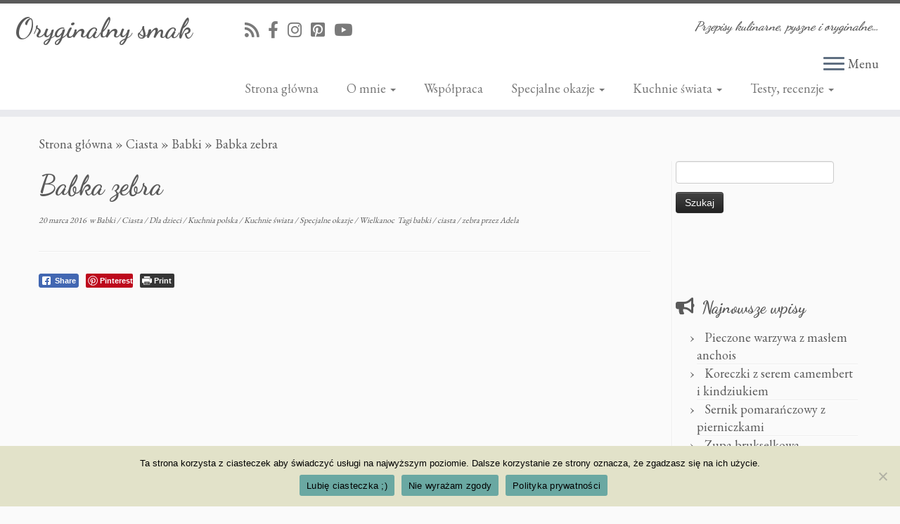

--- FILE ---
content_type: text/html; charset=UTF-8
request_url: https://oryginalnysmak.pl/babka-zebra/
body_size: 27600
content:
<!DOCTYPE html>
<!--[if IE 7]>
<html class="ie ie7 no-js" lang="pl-PL">
<![endif]-->
<!--[if IE 8]>
<html class="ie ie8 no-js" lang="pl-PL">
<![endif]-->
<!--[if !(IE 7) | !(IE 8)  ]><!-->
<html class="no-js" lang="pl-PL">
<!--<![endif]-->
	<head>
		<meta charset="UTF-8" />
		<meta http-equiv="X-UA-Compatible" content="IE=EDGE" />
		<meta name="viewport" content="width=device-width, initial-scale=1.0" />
        <link rel="profile"  href="https://gmpg.org/xfn/11" />
		<link rel="pingback" href="https://oryginalnysmak.pl/xmlrpc.php" />
		<script>(function(html){html.className = html.className.replace(/\bno-js\b/,'js')})(document.documentElement);</script>
<meta name='robots' content='index, follow, max-image-preview:large, max-snippet:-1, max-video-preview:-1' />

	<!-- This site is optimized with the Yoast SEO plugin v26.7 - https://yoast.com/wordpress/plugins/seo/ -->
	<title>Babka zebra - Oryginalny smak</title>
	<meta name="description" content="Prosta i ciekawie wyglądająca babka &quot;zebra&quot;, którą chyba większość z Was zna. Od bardzo dawna jej nie robiłam, więc... odgrzebałam stary przepis i..." />
	<link rel="canonical" href="https://oryginalnysmak.pl/babka-zebra/" />
	<meta property="og:locale" content="pl_PL" />
	<meta property="og:type" content="article" />
	<meta property="og:title" content="Babka zebra - Oryginalny smak" />
	<meta property="og:description" content="Prosta i ciekawie wyglądająca babka &quot;zebra&quot;, którą chyba większość z Was zna. Od bardzo dawna jej nie robiłam, więc... odgrzebałam stary przepis i..." />
	<meta property="og:url" content="https://oryginalnysmak.pl/babka-zebra/" />
	<meta property="og:site_name" content="Oryginalny smak" />
	<meta property="article:published_time" content="2016-03-20T15:47:41+00:00" />
	<meta property="article:modified_time" content="2020-03-24T16:29:53+00:00" />
	<meta property="og:image" content="https://oryginalnysmak.pl/wp-content/uploads/2017/12/DSC06836-768x1024.jpg" />
	<meta name="author" content="Adela" />
	<meta name="twitter:card" content="summary_large_image" />
	<meta name="twitter:label1" content="Napisane przez" />
	<meta name="twitter:data1" content="Adela" />
	<meta name="twitter:label2" content="Szacowany czas czytania" />
	<meta name="twitter:data2" content="1 minuta" />
	<script type="application/ld+json" class="yoast-schema-graph">{"@context":"https://schema.org","@graph":[{"@type":"Article","@id":"https://oryginalnysmak.pl/babka-zebra/#article","isPartOf":{"@id":"https://oryginalnysmak.pl/babka-zebra/"},"author":{"name":"Adela","@id":"https://oryginalnysmak.pl/#/schema/person/e33f4165dffea2663a0c58c793f6f58e"},"headline":"Babka zebra","datePublished":"2016-03-20T15:47:41+00:00","dateModified":"2020-03-24T16:29:53+00:00","mainEntityOfPage":{"@id":"https://oryginalnysmak.pl/babka-zebra/"},"wordCount":227,"commentCount":8,"publisher":{"@id":"https://oryginalnysmak.pl/#/schema/person/e33f4165dffea2663a0c58c793f6f58e"},"image":{"@id":"https://oryginalnysmak.pl/babka-zebra/#primaryimage"},"thumbnailUrl":"https://oryginalnysmak.pl/wp-content/uploads/2017/12/DSC06836-768x1024.jpg","keywords":["babki","ciasta","zebra"],"articleSection":["Babki","Ciasta","Dla dzieci","Kuchnia polska","Kuchnie świata","Specjalne okazje","Wielkanoc"],"inLanguage":"pl-PL","potentialAction":[{"@type":"CommentAction","name":"Comment","target":["https://oryginalnysmak.pl/babka-zebra/#respond"]}]},{"@type":"WebPage","@id":"https://oryginalnysmak.pl/babka-zebra/","url":"https://oryginalnysmak.pl/babka-zebra/","name":"Babka zebra - Oryginalny smak","isPartOf":{"@id":"https://oryginalnysmak.pl/#website"},"primaryImageOfPage":{"@id":"https://oryginalnysmak.pl/babka-zebra/#primaryimage"},"image":{"@id":"https://oryginalnysmak.pl/babka-zebra/#primaryimage"},"thumbnailUrl":"https://oryginalnysmak.pl/wp-content/uploads/2017/12/DSC06836-768x1024.jpg","datePublished":"2016-03-20T15:47:41+00:00","dateModified":"2020-03-24T16:29:53+00:00","description":"Prosta i ciekawie wyglądająca babka \"zebra\", którą chyba większość z Was zna. Od bardzo dawna jej nie robiłam, więc... odgrzebałam stary przepis i...","breadcrumb":{"@id":"https://oryginalnysmak.pl/babka-zebra/#breadcrumb"},"inLanguage":"pl-PL","potentialAction":[{"@type":"ReadAction","target":["https://oryginalnysmak.pl/babka-zebra/"]}]},{"@type":"ImageObject","inLanguage":"pl-PL","@id":"https://oryginalnysmak.pl/babka-zebra/#primaryimage","url":"https://oryginalnysmak.pl/wp-content/uploads/2017/12/DSC06836.jpg","contentUrl":"https://oryginalnysmak.pl/wp-content/uploads/2017/12/DSC06836.jpg","width":2736,"height":3648},{"@type":"BreadcrumbList","@id":"https://oryginalnysmak.pl/babka-zebra/#breadcrumb","itemListElement":[{"@type":"ListItem","position":1,"name":"Strona główna","item":"https://oryginalnysmak.pl/"},{"@type":"ListItem","position":2,"name":"Babka zebra"}]},{"@type":"WebSite","@id":"https://oryginalnysmak.pl/#website","url":"https://oryginalnysmak.pl/","name":"Oryginalny smak","description":"Przepisy kulinarne, pyszne i oryginalne...","publisher":{"@id":"https://oryginalnysmak.pl/#/schema/person/e33f4165dffea2663a0c58c793f6f58e"},"potentialAction":[{"@type":"SearchAction","target":{"@type":"EntryPoint","urlTemplate":"https://oryginalnysmak.pl/?s={search_term_string}"},"query-input":{"@type":"PropertyValueSpecification","valueRequired":true,"valueName":"search_term_string"}}],"inLanguage":"pl-PL"},{"@type":["Person","Organization"],"@id":"https://oryginalnysmak.pl/#/schema/person/e33f4165dffea2663a0c58c793f6f58e","name":"Adela","image":{"@type":"ImageObject","inLanguage":"pl-PL","@id":"https://oryginalnysmak.pl/#/schema/person/image/","url":"https://secure.gravatar.com/avatar/0d040107dee4132c92e6b2d159ccb8268f6d7ae6f32e8102d029bbc8c197c78c?s=96&d=mm&r=g","contentUrl":"https://secure.gravatar.com/avatar/0d040107dee4132c92e6b2d159ccb8268f6d7ae6f32e8102d029bbc8c197c78c?s=96&d=mm&r=g","caption":"Adela"},"logo":{"@id":"https://oryginalnysmak.pl/#/schema/person/image/"}}]}</script>
	<!-- / Yoast SEO plugin. -->


<link rel='dns-prefetch' href='//fonts.googleapis.com' />
<link rel="alternate" type="application/rss+xml" title="Oryginalny smak &raquo; Kanał z wpisami" href="https://oryginalnysmak.pl/feed/" />
<link rel="alternate" type="application/rss+xml" title="Oryginalny smak &raquo; Kanał z komentarzami" href="https://oryginalnysmak.pl/comments/feed/" />
<link rel="alternate" type="application/rss+xml" title="Oryginalny smak &raquo; Babka zebra Kanał z komentarzami" href="https://oryginalnysmak.pl/babka-zebra/feed/" />
<link rel="alternate" title="oEmbed (JSON)" type="application/json+oembed" href="https://oryginalnysmak.pl/wp-json/oembed/1.0/embed?url=https%3A%2F%2Foryginalnysmak.pl%2Fbabka-zebra%2F" />
<link rel="alternate" title="oEmbed (XML)" type="text/xml+oembed" href="https://oryginalnysmak.pl/wp-json/oembed/1.0/embed?url=https%3A%2F%2Foryginalnysmak.pl%2Fbabka-zebra%2F&#038;format=xml" />
<style id='wp-img-auto-sizes-contain-inline-css' type='text/css'>
img:is([sizes=auto i],[sizes^="auto," i]){contain-intrinsic-size:3000px 1500px}
/*# sourceURL=wp-img-auto-sizes-contain-inline-css */
</style>

<link rel='stylesheet' id='tc-gfonts-css' href='//fonts.googleapis.com/css?family=Dancing+Script:700%7CEB+Garamond' type='text/css' media='all' />
<style id='wp-emoji-styles-inline-css' type='text/css'>

	img.wp-smiley, img.emoji {
		display: inline !important;
		border: none !important;
		box-shadow: none !important;
		height: 1em !important;
		width: 1em !important;
		margin: 0 0.07em !important;
		vertical-align: -0.1em !important;
		background: none !important;
		padding: 0 !important;
	}
/*# sourceURL=wp-emoji-styles-inline-css */
</style>
<link rel='stylesheet' id='wp-block-library-css' href='https://oryginalnysmak.pl/wp-includes/css/dist/block-library/style.min.css?ver=6.9' type='text/css' media='all' />
<style id='global-styles-inline-css' type='text/css'>
:root{--wp--preset--aspect-ratio--square: 1;--wp--preset--aspect-ratio--4-3: 4/3;--wp--preset--aspect-ratio--3-4: 3/4;--wp--preset--aspect-ratio--3-2: 3/2;--wp--preset--aspect-ratio--2-3: 2/3;--wp--preset--aspect-ratio--16-9: 16/9;--wp--preset--aspect-ratio--9-16: 9/16;--wp--preset--color--black: #000000;--wp--preset--color--cyan-bluish-gray: #abb8c3;--wp--preset--color--white: #ffffff;--wp--preset--color--pale-pink: #f78da7;--wp--preset--color--vivid-red: #cf2e2e;--wp--preset--color--luminous-vivid-orange: #ff6900;--wp--preset--color--luminous-vivid-amber: #fcb900;--wp--preset--color--light-green-cyan: #7bdcb5;--wp--preset--color--vivid-green-cyan: #00d084;--wp--preset--color--pale-cyan-blue: #8ed1fc;--wp--preset--color--vivid-cyan-blue: #0693e3;--wp--preset--color--vivid-purple: #9b51e0;--wp--preset--gradient--vivid-cyan-blue-to-vivid-purple: linear-gradient(135deg,rgb(6,147,227) 0%,rgb(155,81,224) 100%);--wp--preset--gradient--light-green-cyan-to-vivid-green-cyan: linear-gradient(135deg,rgb(122,220,180) 0%,rgb(0,208,130) 100%);--wp--preset--gradient--luminous-vivid-amber-to-luminous-vivid-orange: linear-gradient(135deg,rgb(252,185,0) 0%,rgb(255,105,0) 100%);--wp--preset--gradient--luminous-vivid-orange-to-vivid-red: linear-gradient(135deg,rgb(255,105,0) 0%,rgb(207,46,46) 100%);--wp--preset--gradient--very-light-gray-to-cyan-bluish-gray: linear-gradient(135deg,rgb(238,238,238) 0%,rgb(169,184,195) 100%);--wp--preset--gradient--cool-to-warm-spectrum: linear-gradient(135deg,rgb(74,234,220) 0%,rgb(151,120,209) 20%,rgb(207,42,186) 40%,rgb(238,44,130) 60%,rgb(251,105,98) 80%,rgb(254,248,76) 100%);--wp--preset--gradient--blush-light-purple: linear-gradient(135deg,rgb(255,206,236) 0%,rgb(152,150,240) 100%);--wp--preset--gradient--blush-bordeaux: linear-gradient(135deg,rgb(254,205,165) 0%,rgb(254,45,45) 50%,rgb(107,0,62) 100%);--wp--preset--gradient--luminous-dusk: linear-gradient(135deg,rgb(255,203,112) 0%,rgb(199,81,192) 50%,rgb(65,88,208) 100%);--wp--preset--gradient--pale-ocean: linear-gradient(135deg,rgb(255,245,203) 0%,rgb(182,227,212) 50%,rgb(51,167,181) 100%);--wp--preset--gradient--electric-grass: linear-gradient(135deg,rgb(202,248,128) 0%,rgb(113,206,126) 100%);--wp--preset--gradient--midnight: linear-gradient(135deg,rgb(2,3,129) 0%,rgb(40,116,252) 100%);--wp--preset--font-size--small: 13px;--wp--preset--font-size--medium: 20px;--wp--preset--font-size--large: 36px;--wp--preset--font-size--x-large: 42px;--wp--preset--spacing--20: 0.44rem;--wp--preset--spacing--30: 0.67rem;--wp--preset--spacing--40: 1rem;--wp--preset--spacing--50: 1.5rem;--wp--preset--spacing--60: 2.25rem;--wp--preset--spacing--70: 3.38rem;--wp--preset--spacing--80: 5.06rem;--wp--preset--shadow--natural: 6px 6px 9px rgba(0, 0, 0, 0.2);--wp--preset--shadow--deep: 12px 12px 50px rgba(0, 0, 0, 0.4);--wp--preset--shadow--sharp: 6px 6px 0px rgba(0, 0, 0, 0.2);--wp--preset--shadow--outlined: 6px 6px 0px -3px rgb(255, 255, 255), 6px 6px rgb(0, 0, 0);--wp--preset--shadow--crisp: 6px 6px 0px rgb(0, 0, 0);}:where(.is-layout-flex){gap: 0.5em;}:where(.is-layout-grid){gap: 0.5em;}body .is-layout-flex{display: flex;}.is-layout-flex{flex-wrap: wrap;align-items: center;}.is-layout-flex > :is(*, div){margin: 0;}body .is-layout-grid{display: grid;}.is-layout-grid > :is(*, div){margin: 0;}:where(.wp-block-columns.is-layout-flex){gap: 2em;}:where(.wp-block-columns.is-layout-grid){gap: 2em;}:where(.wp-block-post-template.is-layout-flex){gap: 1.25em;}:where(.wp-block-post-template.is-layout-grid){gap: 1.25em;}.has-black-color{color: var(--wp--preset--color--black) !important;}.has-cyan-bluish-gray-color{color: var(--wp--preset--color--cyan-bluish-gray) !important;}.has-white-color{color: var(--wp--preset--color--white) !important;}.has-pale-pink-color{color: var(--wp--preset--color--pale-pink) !important;}.has-vivid-red-color{color: var(--wp--preset--color--vivid-red) !important;}.has-luminous-vivid-orange-color{color: var(--wp--preset--color--luminous-vivid-orange) !important;}.has-luminous-vivid-amber-color{color: var(--wp--preset--color--luminous-vivid-amber) !important;}.has-light-green-cyan-color{color: var(--wp--preset--color--light-green-cyan) !important;}.has-vivid-green-cyan-color{color: var(--wp--preset--color--vivid-green-cyan) !important;}.has-pale-cyan-blue-color{color: var(--wp--preset--color--pale-cyan-blue) !important;}.has-vivid-cyan-blue-color{color: var(--wp--preset--color--vivid-cyan-blue) !important;}.has-vivid-purple-color{color: var(--wp--preset--color--vivid-purple) !important;}.has-black-background-color{background-color: var(--wp--preset--color--black) !important;}.has-cyan-bluish-gray-background-color{background-color: var(--wp--preset--color--cyan-bluish-gray) !important;}.has-white-background-color{background-color: var(--wp--preset--color--white) !important;}.has-pale-pink-background-color{background-color: var(--wp--preset--color--pale-pink) !important;}.has-vivid-red-background-color{background-color: var(--wp--preset--color--vivid-red) !important;}.has-luminous-vivid-orange-background-color{background-color: var(--wp--preset--color--luminous-vivid-orange) !important;}.has-luminous-vivid-amber-background-color{background-color: var(--wp--preset--color--luminous-vivid-amber) !important;}.has-light-green-cyan-background-color{background-color: var(--wp--preset--color--light-green-cyan) !important;}.has-vivid-green-cyan-background-color{background-color: var(--wp--preset--color--vivid-green-cyan) !important;}.has-pale-cyan-blue-background-color{background-color: var(--wp--preset--color--pale-cyan-blue) !important;}.has-vivid-cyan-blue-background-color{background-color: var(--wp--preset--color--vivid-cyan-blue) !important;}.has-vivid-purple-background-color{background-color: var(--wp--preset--color--vivid-purple) !important;}.has-black-border-color{border-color: var(--wp--preset--color--black) !important;}.has-cyan-bluish-gray-border-color{border-color: var(--wp--preset--color--cyan-bluish-gray) !important;}.has-white-border-color{border-color: var(--wp--preset--color--white) !important;}.has-pale-pink-border-color{border-color: var(--wp--preset--color--pale-pink) !important;}.has-vivid-red-border-color{border-color: var(--wp--preset--color--vivid-red) !important;}.has-luminous-vivid-orange-border-color{border-color: var(--wp--preset--color--luminous-vivid-orange) !important;}.has-luminous-vivid-amber-border-color{border-color: var(--wp--preset--color--luminous-vivid-amber) !important;}.has-light-green-cyan-border-color{border-color: var(--wp--preset--color--light-green-cyan) !important;}.has-vivid-green-cyan-border-color{border-color: var(--wp--preset--color--vivid-green-cyan) !important;}.has-pale-cyan-blue-border-color{border-color: var(--wp--preset--color--pale-cyan-blue) !important;}.has-vivid-cyan-blue-border-color{border-color: var(--wp--preset--color--vivid-cyan-blue) !important;}.has-vivid-purple-border-color{border-color: var(--wp--preset--color--vivid-purple) !important;}.has-vivid-cyan-blue-to-vivid-purple-gradient-background{background: var(--wp--preset--gradient--vivid-cyan-blue-to-vivid-purple) !important;}.has-light-green-cyan-to-vivid-green-cyan-gradient-background{background: var(--wp--preset--gradient--light-green-cyan-to-vivid-green-cyan) !important;}.has-luminous-vivid-amber-to-luminous-vivid-orange-gradient-background{background: var(--wp--preset--gradient--luminous-vivid-amber-to-luminous-vivid-orange) !important;}.has-luminous-vivid-orange-to-vivid-red-gradient-background{background: var(--wp--preset--gradient--luminous-vivid-orange-to-vivid-red) !important;}.has-very-light-gray-to-cyan-bluish-gray-gradient-background{background: var(--wp--preset--gradient--very-light-gray-to-cyan-bluish-gray) !important;}.has-cool-to-warm-spectrum-gradient-background{background: var(--wp--preset--gradient--cool-to-warm-spectrum) !important;}.has-blush-light-purple-gradient-background{background: var(--wp--preset--gradient--blush-light-purple) !important;}.has-blush-bordeaux-gradient-background{background: var(--wp--preset--gradient--blush-bordeaux) !important;}.has-luminous-dusk-gradient-background{background: var(--wp--preset--gradient--luminous-dusk) !important;}.has-pale-ocean-gradient-background{background: var(--wp--preset--gradient--pale-ocean) !important;}.has-electric-grass-gradient-background{background: var(--wp--preset--gradient--electric-grass) !important;}.has-midnight-gradient-background{background: var(--wp--preset--gradient--midnight) !important;}.has-small-font-size{font-size: var(--wp--preset--font-size--small) !important;}.has-medium-font-size{font-size: var(--wp--preset--font-size--medium) !important;}.has-large-font-size{font-size: var(--wp--preset--font-size--large) !important;}.has-x-large-font-size{font-size: var(--wp--preset--font-size--x-large) !important;}
/*# sourceURL=global-styles-inline-css */
</style>

<style id='classic-theme-styles-inline-css' type='text/css'>
/*! This file is auto-generated */
.wp-block-button__link{color:#fff;background-color:#32373c;border-radius:9999px;box-shadow:none;text-decoration:none;padding:calc(.667em + 2px) calc(1.333em + 2px);font-size:1.125em}.wp-block-file__button{background:#32373c;color:#fff;text-decoration:none}
/*# sourceURL=/wp-includes/css/classic-themes.min.css */
</style>
<link rel='stylesheet' id='cookie-notice-front-css' href='https://oryginalnysmak.pl/wp-content/plugins/cookie-notice/css/front.min.css?ver=2.5.11' type='text/css' media='all' />
<link rel='stylesheet' id='ssb-front-css-css' href='https://oryginalnysmak.pl/wp-content/plugins/simple-social-buttons/assets/css/front.css?ver=6.2.0' type='text/css' media='all' />
<link rel='stylesheet' id='customizr-fa-css' href='https://oryginalnysmak.pl/wp-content/themes/customizr/assets/shared/fonts/fa/css/fontawesome-all.min.css?ver=4.4.24' type='text/css' media='all' />
<link rel='stylesheet' id='customizr-common-css' href='https://oryginalnysmak.pl/wp-content/themes/customizr/inc/assets/css/tc_common.min.css?ver=4.4.24' type='text/css' media='all' />
<link rel='stylesheet' id='customizr-skin-css' href='https://oryginalnysmak.pl/wp-content/themes/customizr/inc/assets/css/grey.min.css?ver=4.4.24' type='text/css' media='all' />
<style id='customizr-skin-inline-css' type='text/css'>

                  .site-title,.site-description,h1,h2,h3,.tc-dropcap {
                    font-family : 'Dancing Script';
                    font-weight : 700;
                  }

                  body,.navbar .nav>li>a {
                    font-family : 'EB Garamond';
                    font-weight : inherit;
                  }

            body,.navbar .nav>li>a {
              font-size : 18px;
              line-height : 1.6em;
            }
table { border-collapse: separate; }
                           body table { border-collapse: collapse; }
                          
.social-links .social-icon:before { content: none } 
.sticky-enabled .tc-shrink-on .site-logo img {
    					height:30px!important;width:auto!important
    				}

    				.sticky-enabled .tc-shrink-on .brand .site-title {
    					font-size:0.6em;opacity:0.8;line-height:1.2em
    				}

.tc-slider-loader-wrapper{ display:none }
html.js .tc-slider-loader-wrapper { display: block }.no-csstransforms3d .tc-slider-loader-wrapper .tc-img-gif-loader {
                                                background: url('https://oryginalnysmak.pl/wp-content/themes/customizr/assets/front/img/slider-loader.gif') no-repeat center center;
                                         }.tc-slider-loader-wrapper .tc-css-loader > div { border-color:#5A5A5A; }
#tc-push-footer { display: none; visibility: hidden; }
         .tc-sticky-footer #tc-push-footer.sticky-footer-enabled { display: block; }
        

@media (max-width: 979px) {
          .tc-second-menu-on .nav-collapse {
            width: inherit;
            overflow: visible;
            height: inherit;
            position:relative;
            top: inherit;
            -webkit-box-shadow: none;
            -moz-box-shadow: none;
            box-shadow: none;
            background: inherit;
          }

          .logo-centered.tc-second-menu-display-in-header-when-mobile .pull-menu-center .navbar .nav-collapse {
              width: 100%;
              text-align: center;
          }

          .logo-centered.tc-second-menu-display-in-header-when-mobile .pull-menu-center .navbar .nav-collapse .nav {
              float: initial;
              display: inline-block;
              margin: 0 -12px;
              text-align: initial;
          }

          .tc-sticky-header.sticky-enabled #tc-page-wrap .nav-collapse, #tc-page-wrap .tc-second-menu-hide-when-mobile .nav-collapse.collapse .nav {
            display:none !important;
          }

          .tc-second-menu-on .tc-hover-menu.nav ul.dropdown-menu {
            display:none;
          }
          .tc-second-menu-on .navbar .nav-collapse ul.nav>li li a {
            padding: 3px 20px;
          }
          .tc-second-menu-on .nav-collapse.collapse .nav {
            display: block;
            float: left;
            margin: inherit;
          }
          .tc-second-menu-on .nav-collapse .nav>li {
            float:left;
          }
          .tc-second-menu-on .nav-collapse .dropdown-menu {
            position:absolute;
            display: none;
            -webkit-box-shadow: 0 2px 8px rgba(0,0,0,.2);
            -moz-box-shadow: 0 2px 8px rgba(0,0,0,.2);
            box-shadow: 0 2px 8px rgba(0,0,0,.2);
            background-color: #fff;
            -webkit-border-radius: 6px;
            -moz-border-radius: 6px;
            border-radius: 6px;
            -webkit-background-clip: padding-box;
            -moz-background-clip: padding;
            background-clip: padding-box;
            padding: 5px 0;
          }
          .tc-second-menu-on .navbar .nav>li>.dropdown-menu:after, .navbar .nav>li>.dropdown-menu:before{
            content: '';
            display: inline-block;
            position: absolute;
          }
          .tc-second-menu-on .tc-hover-menu.nav .caret {
            display:inline-block;
          }
          .tc-second-menu-on .tc-hover-menu.nav li:hover>ul {
            display: block;
          }
          .tc-second-menu-on .nav a, .tc-second-menu-on .tc-hover-menu.nav a {
            border-bottom: none;
          }
          .tc-second-menu-on .dropdown-menu>li>a {
            padding: 3px 20px;
          }
          .tc-second-menu-on .tc-submenu-move .dropdown-menu>li>a:focus,.tc-second-menu-on .tc-submenu-move .dropdown-menu>li>a:hover,.tc-second-menu-on .tc-submenu-move .dropdown-submenu:focus>a, .tc-second-menu-on .tc-submenu-move .dropdown-submenu:hover>a {
            padding-left: 1.63em
          }
          .tc-second-menu-on .tc-submenu-fade .nav>li>ul {
            opacity: 0;
            top: 75%;
            visibility: hidden;
            display: block;
            -webkit-transition: all .2s ease-in-out;
            -moz-transition: all .2s ease-in-out;
            -o-transition: all .2s ease-in-out;
            -ms-transition: all .2s ease-in-out;
            transition: all .2s ease-in-out;
          }
          .tc-second-menu-on .tc-submenu-fade .nav li.open>ul, .tc-second-menu-on .tc-submenu-fade .tc-hover-menu.nav li:hover>ul {
            opacity: 1;
            top: 95%;
            visibility: visible;
          }
          .tc-second-menu-on .tc-submenu-move .dropdown-menu>li>a {
            -webkit-transition: all ease .241s;
            -moz-transition: all ease .241s;
            -o-transition: all ease .241s;
            transition: all ease .241s;
          }
          .tc-second-menu-on .dropdown-submenu>.dropdown-menu {
            top: 110%;
            left: 30%;
            left: 30%\9;
            top: 0\9;
            margin-top: -6px;
            margin-left: -1px;
            -webkit-border-radius: 6px;
            -moz-border-radius: 6px;
            border-radius: 6px;
          }
          .tc-second-menu-on .dropdown-submenu>a:after {
            content: ' ';
          }
        }


        .sticky-enabled .tc-second-menu-on .nav-collapse.collapse {
          clear:none;
        }


          #tc-sn { width: 330px;}
          .tc-sn-visible[class*=sn-left] #tc-page-wrap { left: 330px; }
          .tc-sn-visible[class*=sn-right] #tc-page-wrap { right: 330px; }
          [class*=sn-right].sn-close #tc-page-wrap, [class*=sn-left].sn-open #tc-page-wrap {
            -webkit-transform: translate3d( 330px, 0, 0 );
            -moz-transform: translate3d( 330px, 0, 0 );
            transform: translate3d( 330px, 0, 0 );
          }
          [class*=sn-right].sn-open #tc-page-wrap, [class*=sn-left].sn-close #tc-page-wrap {
            -webkit-transform: translate3d( -330px, 0, 0 );
            -moz-transform: translate3d( -330px, 0, 0 );
             transform: translate3d( -330px, 0, 0 );
          }
          /* stick the sticky header to the left/right of the page wrapper */
          .tc-sticky-header.tc-sn-visible:not(.animating)[class*=sn-left] .tc-header { left: 330px; }
          .tc-sticky-header.tc-sn-visible:not(.animating)[class*=sn-right] .tc-header { right: 330px; }
          /* ie<9 breaks using :not */
          .no-csstransforms3d .tc-sticky-header.tc-sn-visible[class*=sn-left] .tc-header { left: 330px; }
          .no-csstransforms3d .tc-sticky-header.tc-sn-visible[class*=sn-right] .tc-header { right: 330px; }
      
/*# sourceURL=customizr-skin-inline-css */
</style>
<link rel='stylesheet' id='customizr-style-css' href='https://oryginalnysmak.pl/wp-content/themes/customizr/style.css?ver=4.4.24' type='text/css' media='all' />
<link rel='stylesheet' id='fancyboxcss-css' href='https://oryginalnysmak.pl/wp-content/themes/customizr/assets/front/js/libs/fancybox/jquery.fancybox-1.3.4.min.css?ver=6.9' type='text/css' media='all' />
<style id='quads-styles-inline-css' type='text/css'>

    .quads-location ins.adsbygoogle {
        background: transparent !important;
    }.quads-location .quads_rotator_img{ opacity:1 !important;}
    .quads.quads_ad_container { display: grid; grid-template-columns: auto; grid-gap: 10px; padding: 10px; }
    .grid_image{animation: fadeIn 0.5s;-webkit-animation: fadeIn 0.5s;-moz-animation: fadeIn 0.5s;
        -o-animation: fadeIn 0.5s;-ms-animation: fadeIn 0.5s;}
    .quads-ad-label { font-size: 12px; text-align: center; color: #333;}
    .quads_click_impression { display: none;} .quads-location, .quads-ads-space{max-width:100%;} @media only screen and (max-width: 480px) { .quads-ads-space, .penci-builder-element .quads-ads-space{max-width:340px;}}
/*# sourceURL=quads-styles-inline-css */
</style>
<script type="text/javascript" id="cookie-notice-front-js-before">
/* <![CDATA[ */
var cnArgs = {"ajaxUrl":"https:\/\/oryginalnysmak.pl\/wp-admin\/admin-ajax.php","nonce":"f7fa30e756","hideEffect":"fade","position":"bottom","onScroll":false,"onScrollOffset":100,"onClick":false,"cookieName":"cookie_notice_accepted","cookieTime":2592000,"cookieTimeRejected":2592000,"globalCookie":false,"redirection":false,"cache":true,"revokeCookies":false,"revokeCookiesOpt":"automatic"};

//# sourceURL=cookie-notice-front-js-before
/* ]]> */
</script>
<script type="text/javascript" src="https://oryginalnysmak.pl/wp-content/plugins/cookie-notice/js/front.min.js?ver=2.5.11" id="cookie-notice-front-js"></script>
<script type="text/javascript" src="https://oryginalnysmak.pl/wp-includes/js/jquery/jquery.min.js?ver=3.7.1" id="jquery-core-js"></script>
<script type="text/javascript" src="https://oryginalnysmak.pl/wp-includes/js/jquery/jquery-migrate.min.js?ver=3.4.1" id="jquery-migrate-js"></script>
<script type="text/javascript" src="https://oryginalnysmak.pl/wp-content/themes/customizr/assets/front/js/libs/fancybox/jquery.fancybox-1.3.4.min.js?ver=4.4.24" id="tc-fancybox-js"></script>
<script type="text/javascript" src="https://oryginalnysmak.pl/wp-includes/js/underscore.min.js?ver=1.13.7" id="underscore-js"></script>
<script type="text/javascript" id="tc-scripts-js-extra">
/* <![CDATA[ */
var TCParams = {"_disabled":[],"FancyBoxState":"1","FancyBoxAutoscale":"1","SliderName":"","SliderDelay":"","SliderHover":"1","centerSliderImg":"1","SmoothScroll":{"Enabled":true,"Options":{"touchpadSupport":false}},"anchorSmoothScroll":"linear","anchorSmoothScrollExclude":{"simple":["[class*=edd]",".tc-carousel-control",".carousel-control","[data-toggle=\"modal\"]","[data-toggle=\"dropdown\"]","[data-toggle=\"tooltip\"]","[data-toggle=\"popover\"]","[data-toggle=\"collapse\"]","[data-toggle=\"tab\"]","[data-toggle=\"pill\"]","[class*=upme]","[class*=um-]"],"deep":{"classes":[],"ids":[]}},"ReorderBlocks":"1","centerAllImg":"1","HasComments":"1","LeftSidebarClass":".span3.left.tc-sidebar","RightSidebarClass":".span3.right.tc-sidebar","LoadModernizr":"1","stickyCustomOffset":{"_initial":0,"_scrolling":0,"options":{"_static":true,"_element":""}},"stickyHeader":"1","dropdowntoViewport":"","timerOnScrollAllBrowsers":"1","extLinksStyle":"","extLinksTargetExt":"1","extLinksSkipSelectors":{"classes":["btn","button"],"ids":[]},"dropcapEnabled":"","dropcapWhere":{"post":"","page":""},"dropcapMinWords":"50","dropcapSkipSelectors":{"tags":["IMG","IFRAME","H1","H2","H3","H4","H5","H6","BLOCKQUOTE","UL","OL"],"classes":["btn","tc-placeholder-wrap"],"id":[]},"imgSmartLoadEnabled":"1","imgSmartLoadOpts":{"parentSelectors":[".article-container",".__before_main_wrapper",".widget-front"],"opts":{"excludeImg":[".tc-holder-img"]}},"imgSmartLoadsForSliders":"1","goldenRatio":"1.618","gridGoldenRatioLimit":"350","isSecondMenuEnabled":"1","secondMenuRespSet":"in-sn-before","isParallaxOn":"","parallaxRatio":"0.55","pluginCompats":[],"adminAjaxUrl":"https://oryginalnysmak.pl/wp-admin/admin-ajax.php","ajaxUrl":"https://oryginalnysmak.pl/?czrajax=1","frontNonce":{"id":"CZRFrontNonce","handle":"35cbf8fc41"},"isDevMode":"","isModernStyle":"","i18n":{"Permanently dismiss":"Trwale odrzu\u0107"},"version":"4.4.24","frontNotifications":{"styleSwitcher":{"enabled":false,"content":"","dismissAction":"dismiss_style_switcher_note_front","ajaxUrl":"https://oryginalnysmak.pl/wp-admin/admin-ajax.php"}}};
//# sourceURL=tc-scripts-js-extra
/* ]]> */
</script>
<script type="text/javascript" src="https://oryginalnysmak.pl/wp-content/themes/customizr/inc/assets/js/tc-scripts.min.js?ver=4.4.24" id="tc-scripts-js"></script>
<link rel="https://api.w.org/" href="https://oryginalnysmak.pl/wp-json/" /><link rel="alternate" title="JSON" type="application/json" href="https://oryginalnysmak.pl/wp-json/wp/v2/posts/2429" /><link rel="EditURI" type="application/rsd+xml" title="RSD" href="https://oryginalnysmak.pl/xmlrpc.php?rsd" />
<meta name="generator" content="WordPress 6.9" />
<link rel='shortlink' href='https://oryginalnysmak.pl/?p=2429' />

		<!-- GA Google Analytics @ https://m0n.co/ga -->
		<script async src="https://www.googletagmanager.com/gtag/js?id=G-M5XJV94LHY"></script>
		<script>
			window.dataLayer = window.dataLayer || [];
			function gtag(){dataLayer.push(arguments);}
			gtag('js', new Date());
			gtag('config', 'G-M5XJV94LHY');
		</script>

	 <style media="screen">

		.simplesocialbuttons.simplesocialbuttons_inline .ssb-fb-like, .simplesocialbuttons.simplesocialbuttons_inline amp-facebook-like {
	  margin: ;
	}
		 /*inline margin*/
	
	
	
	
	
	
			 .simplesocialbuttons.simplesocialbuttons_inline.simplesocial-simple-icons button{
		 margin: ;
	 }

			 /*margin-digbar*/

	
	
	
	
	
	
	
</style>

<!-- Open Graph Meta Tags generated by Simple Social Buttons 6.2.0 -->
<meta property="og:title" content="Babka zebra - Oryginalny smak" />
<meta property="og:type" content="article" />
<meta property="og:description" content="Prosta i ciekawie wygl&#261;daj&#261;ca babka &quot;zebra&quot;, kt&oacute;r&#261; chyba wi&#281;kszo&#347;&#263; z Was zna. Od bardzo dawna jej nie robi&#322;am, wi&#281;c... odgrzeba&#322;am stary przepis i postanowi&#322;am j&#261; przygotowa&#263;. Idealna do kawy lub herbaty albo na zbli&#380;aj&#261;c&#261; si&#281; Wielkanoc. Z pewno&#347;ci&#261; ozdobi Wasz &#347;wi&#261;teczny st&oacute;&#322; :) Sk&#322;adniki: 5 jajek 2,5 szklanki m&#261;ki + 2 &#322;y&#380;ki 1,5 szklanki cukru 1 szklanka oleju rzepakowego 1&hellip;" />
<meta property="og:url" content="https://oryginalnysmak.pl/babka-zebra/" />
<meta property="og:site_name" content="Oryginalny smak" />
<meta property="og:image" content="https://oryginalnysmak.pl/wp-content/uploads/2017/12/DSC06836-768x1024.jpg" />
<meta name="twitter:card" content="summary_large_image" />
<meta name="twitter:description" content="Prosta i ciekawie wygl&#261;daj&#261;ca babka "zebra", kt&oacute;r&#261; chyba wi&#281;kszo&#347;&#263; z Was zna. Od bardzo dawna jej nie robi&#322;am, wi&#281;c... odgrzeba&#322;am stary przepis i postanowi&#322;am j&#261; przygotowa&#263;. Idealna do kawy lub herbaty albo na zbli&#380;aj&#261;c&#261; si&#281; Wielkanoc. Z pewno&#347;ci&#261; ozdobi Wasz &#347;wi&#261;teczny st&oacute;&#322; :) Sk&#322;adniki: 5 jajek 2,5 szklanki m&#261;ki + 2 &#322;y&#380;ki 1,5 szklanki cukru 1 szklanka oleju rzepakowego 1&hellip;" />
<meta name="twitter:title" content="Babka zebra - Oryginalny smak" />
<meta property="twitter:image" content="https://oryginalnysmak.pl/wp-content/uploads/2017/12/DSC06836-768x1024.jpg" />
<script src="//pagead2.googlesyndication.com/pagead/js/adsbygoogle.js"></script><script>document.cookie = 'quads_browser_width='+screen.width;</script>	</head>
	
	<body data-rsssl=1 class="wp-singular post-template-default single single-post postid-2429 single-format-gallery wp-embed-responsive wp-theme-customizr cookies-not-set tc-fade-hover-links tc-r-sidebar tc-center-images skin-grey customizr-4-4-24 tc-sticky-header sticky-disabled tc-transparent-on-scroll no-navbar tc-side-menu tc-sticky-footer sn-right" >
            <a class="screen-reader-text skip-link" href="#content">Przejdź do treści</a>
                  <nav id="tc-sn" class="tc-sn navbar">
            <div class="tc-sn-inner nav-collapse">
              <div class="btn-toggle-nav sn-toggle pull-right"><button type="button" class="btn menu-btn"  title="Zamknij" aria-label="Zamknij"><span class="icon-bar"></span><span class="icon-bar"></span><span class="icon-bar"></span> </button><span class="menu-label">Zamknij</span></div><div class="sn-nav-wrapper"><div class="menu-kategorie-container"><ul id="menu-kategorie" class="nav sn-nav"><li id="menu-item-3273" class="menu-item menu-item-type-taxonomy menu-item-object-category menu-item-3273"><a href="https://oryginalnysmak.pl/category/babeczki-i-muffinki/">Babeczki i muffinki</a></li>
<li id="menu-item-3274" class="menu-item menu-item-type-taxonomy menu-item-object-category menu-item-3274"><a href="https://oryginalnysmak.pl/category/bulki-slodkie-i-drozdzowki/">Bułki słodkie i drożdżówki</a></li>
<li id="menu-item-3275" class="menu-item menu-item-type-taxonomy menu-item-object-category current-post-ancestor current-menu-parent current-post-parent menu-item-has-children dropdown menu-item-3275"><a href="https://oryginalnysmak.pl/category/ciasta/">Ciasta <strong class="caret"></strong></a>
<ul class="dropdown-menu">
	<li id="menu-item-3276" class="menu-item menu-item-type-taxonomy menu-item-object-category current-post-ancestor current-menu-parent current-post-parent menu-item-3276"><a href="https://oryginalnysmak.pl/category/ciasta/babki/">Babki</a></li>
	<li id="menu-item-3277" class="menu-item menu-item-type-taxonomy menu-item-object-category menu-item-3277"><a href="https://oryginalnysmak.pl/category/ciasta/bez-pieczenia/">Bez pieczenia</a></li>
	<li id="menu-item-3278" class="menu-item menu-item-type-taxonomy menu-item-object-category menu-item-3278"><a href="https://oryginalnysmak.pl/category/ciasta/ciasta-parzone/">Ciasta parzone</a></li>
	<li id="menu-item-3279" class="menu-item menu-item-type-taxonomy menu-item-object-category menu-item-3279"><a href="https://oryginalnysmak.pl/category/ciasta/ciasta-przekladane/">Ciasta przekładane</a></li>
	<li id="menu-item-3281" class="menu-item menu-item-type-taxonomy menu-item-object-category menu-item-3281"><a href="https://oryginalnysmak.pl/category/ciasta/drozdzowe-ciasta/">Drożdżowe</a></li>
	<li id="menu-item-3280" class="menu-item menu-item-type-taxonomy menu-item-object-category menu-item-3280"><a href="https://oryginalnysmak.pl/category/ciasta/makowce/">Makowce</a></li>
	<li id="menu-item-3282" class="menu-item menu-item-type-taxonomy menu-item-object-category menu-item-3282"><a href="https://oryginalnysmak.pl/category/ciasta/mazurki/">Mazurki</a></li>
	<li id="menu-item-3284" class="menu-item menu-item-type-taxonomy menu-item-object-category menu-item-3284"><a href="https://oryginalnysmak.pl/category/ciasta/murzynki/">Murzynki i brownie</a></li>
	<li id="menu-item-3283" class="menu-item menu-item-type-taxonomy menu-item-object-category menu-item-3283"><a href="https://oryginalnysmak.pl/category/ciasta/na-kruchym-spodzie/">Na kruchym spodzie</a></li>
	<li id="menu-item-3285" class="menu-item menu-item-type-taxonomy menu-item-object-category menu-item-3285"><a href="https://oryginalnysmak.pl/category/ciasta/pierniki/">Pierniki</a></li>
	<li id="menu-item-3286" class="menu-item menu-item-type-taxonomy menu-item-object-category menu-item-3286"><a href="https://oryginalnysmak.pl/category/ciasta/serniki/">Serniki</a></li>
	<li id="menu-item-3287" class="menu-item menu-item-type-taxonomy menu-item-object-category menu-item-3287"><a href="https://oryginalnysmak.pl/category/ciasta/szarlotki-i-jableczniki/">Szarlotki i jabłeczniki</a></li>
	<li id="menu-item-3288" class="menu-item menu-item-type-taxonomy menu-item-object-category menu-item-3288"><a href="https://oryginalnysmak.pl/category/ciasta/torty/">Torty</a></li>
	<li id="menu-item-3289" class="menu-item menu-item-type-taxonomy menu-item-object-category menu-item-3289"><a href="https://oryginalnysmak.pl/category/ciasta/z-owocami/">Z owocami</a></li>
	<li id="menu-item-3290" class="menu-item menu-item-type-taxonomy menu-item-object-category menu-item-3290"><a href="https://oryginalnysmak.pl/category/ciasta/z-warzywami/">Z warzywami</a></li>
</ul>
</li>
<li id="menu-item-3291" class="menu-item menu-item-type-taxonomy menu-item-object-category menu-item-3291"><a href="https://oryginalnysmak.pl/category/ciasteczka/">Ciasteczka</a></li>
<li id="menu-item-3292" class="menu-item menu-item-type-taxonomy menu-item-object-category menu-item-3292"><a href="https://oryginalnysmak.pl/category/ciasto-francuskie/">Ciasto francuskie</a></li>
<li id="menu-item-3293" class="menu-item menu-item-type-taxonomy menu-item-object-category menu-item-3293"><a href="https://oryginalnysmak.pl/category/czekolada/">Czekolada</a></li>
<li id="menu-item-3294" class="menu-item menu-item-type-taxonomy menu-item-object-category menu-item-3294"><a href="https://oryginalnysmak.pl/category/dania-glowne/">Dania główne</a></li>
<li id="menu-item-3295" class="menu-item menu-item-type-taxonomy menu-item-object-category menu-item-3295"><a href="https://oryginalnysmak.pl/category/dania-z-kasza/">Dania z kaszą</a></li>
<li id="menu-item-3296" class="menu-item menu-item-type-taxonomy menu-item-object-category menu-item-3296"><a href="https://oryginalnysmak.pl/category/makarony/">Dania z makaronem</a></li>
<li id="menu-item-3297" class="menu-item menu-item-type-taxonomy menu-item-object-category menu-item-3297"><a href="https://oryginalnysmak.pl/category/dania-z-ryzem/">Dania z ryżem</a></li>
<li id="menu-item-3298" class="menu-item menu-item-type-taxonomy menu-item-object-category menu-item-3298"><a href="https://oryginalnysmak.pl/category/dania-zapiekane/">Dania zapiekane</a></li>
<li id="menu-item-3299" class="menu-item menu-item-type-taxonomy menu-item-object-category menu-item-3299"><a href="https://oryginalnysmak.pl/category/desery/">Desery</a></li>
<li id="menu-item-3300" class="menu-item menu-item-type-taxonomy menu-item-object-category menu-item-3300"><a href="https://oryginalnysmak.pl/category/dodatki-do-obiadu/">Dodatki do obiadu</a></li>
<li id="menu-item-3301" class="menu-item menu-item-type-taxonomy menu-item-object-category menu-item-3301"><a href="https://oryginalnysmak.pl/category/eklery-i-ptysie/">Eklery i ptysie</a></li>
<li id="menu-item-3302" class="menu-item menu-item-type-taxonomy menu-item-object-category menu-item-3302"><a href="https://oryginalnysmak.pl/category/grzyby/">Grzyby</a></li>
<li id="menu-item-3303" class="menu-item menu-item-type-taxonomy menu-item-object-category menu-item-3303"><a href="https://oryginalnysmak.pl/category/gulasze/">Gulasze</a></li>
<li id="menu-item-3304" class="menu-item menu-item-type-taxonomy menu-item-object-category menu-item-3304"><a href="https://oryginalnysmak.pl/category/jajka/">Jajka</a></li>
<li id="menu-item-3305" class="menu-item menu-item-type-taxonomy menu-item-object-category menu-item-3305"><a href="https://oryginalnysmak.pl/category/jak-zrobic/">Jak zrobić?</a></li>
<li id="menu-item-3306" class="menu-item menu-item-type-taxonomy menu-item-object-category menu-item-3306"><a href="https://oryginalnysmak.pl/category/lody/">Lody</a></li>
<li id="menu-item-3307" class="menu-item menu-item-type-taxonomy menu-item-object-category menu-item-3307"><a href="https://oryginalnysmak.pl/category/marcepan/">Marcepan</a></li>
<li id="menu-item-3308" class="menu-item menu-item-type-taxonomy menu-item-object-category menu-item-has-children dropdown menu-item-3308"><a href="https://oryginalnysmak.pl/category/miesa/">Mięsa <strong class="caret"></strong></a>
<ul class="dropdown-menu">
	<li id="menu-item-3309" class="menu-item menu-item-type-taxonomy menu-item-object-category menu-item-3309"><a href="https://oryginalnysmak.pl/category/miesa/ges/">Gęś</a></li>
	<li id="menu-item-3310" class="menu-item menu-item-type-taxonomy menu-item-object-category menu-item-3310"><a href="https://oryginalnysmak.pl/category/miesa/indyk/">Indyk</a></li>
	<li id="menu-item-3311" class="menu-item menu-item-type-taxonomy menu-item-object-category menu-item-3311"><a href="https://oryginalnysmak.pl/category/miesa/jagniecina/">Jagnięcina</a></li>
	<li id="menu-item-3312" class="menu-item menu-item-type-taxonomy menu-item-object-category menu-item-3312"><a href="https://oryginalnysmak.pl/category/miesa/kaczka/">Kaczka</a></li>
	<li id="menu-item-3313" class="menu-item menu-item-type-taxonomy menu-item-object-category menu-item-3313"><a href="https://oryginalnysmak.pl/category/miesa/kurczak/">Kurczak</a></li>
	<li id="menu-item-3314" class="menu-item menu-item-type-taxonomy menu-item-object-category menu-item-3314"><a href="https://oryginalnysmak.pl/category/miesa/przepiorka/">Przepiórka</a></li>
	<li id="menu-item-3315" class="menu-item menu-item-type-taxonomy menu-item-object-category menu-item-3315"><a href="https://oryginalnysmak.pl/category/miesa/wieprzowina/">Wieprzowina</a></li>
	<li id="menu-item-3316" class="menu-item menu-item-type-taxonomy menu-item-object-category menu-item-3316"><a href="https://oryginalnysmak.pl/category/miesa/wolowina/">Wołowina</a></li>
</ul>
</li>
<li id="menu-item-3317" class="menu-item menu-item-type-taxonomy menu-item-object-category menu-item-3317"><a href="https://oryginalnysmak.pl/category/na-pieczywo/">Na pieczywo</a></li>
<li id="menu-item-3318" class="menu-item menu-item-type-taxonomy menu-item-object-category menu-item-3318"><a href="https://oryginalnysmak.pl/category/nalesniki/">Naleśniki</a></li>
<li id="menu-item-3319" class="menu-item menu-item-type-taxonomy menu-item-object-category menu-item-has-children dropdown menu-item-3319"><a href="https://oryginalnysmak.pl/category/napoje/">Napoje <strong class="caret"></strong></a>
<ul class="dropdown-menu">
	<li id="menu-item-3320" class="menu-item menu-item-type-taxonomy menu-item-object-category menu-item-3320"><a href="https://oryginalnysmak.pl/category/napoje/herbaty/">Herbaty</a></li>
	<li id="menu-item-3321" class="menu-item menu-item-type-taxonomy menu-item-object-category menu-item-3321"><a href="https://oryginalnysmak.pl/category/napoje/kawy/">Kawy</a></li>
	<li id="menu-item-3322" class="menu-item menu-item-type-taxonomy menu-item-object-category menu-item-3322"><a href="https://oryginalnysmak.pl/category/napoje/koktajle/">Koktajle</a></li>
	<li id="menu-item-9098" class="menu-item menu-item-type-taxonomy menu-item-object-category menu-item-9098"><a href="https://oryginalnysmak.pl/category/napoje/z-alkoholem/">Z alkoholem</a></li>
	<li id="menu-item-3323" class="menu-item menu-item-type-taxonomy menu-item-object-category menu-item-3323"><a href="https://oryginalnysmak.pl/category/napoje/z-czekolada/">Z czekoladą</a></li>
</ul>
</li>
<li id="menu-item-3324" class="menu-item menu-item-type-taxonomy menu-item-object-category menu-item-3324"><a href="https://oryginalnysmak.pl/category/orzechy-2/">Orzechy</a></li>
<li id="menu-item-3326" class="menu-item menu-item-type-taxonomy menu-item-object-category menu-item-3326"><a href="https://oryginalnysmak.pl/category/owoce-2/">Owoce</a></li>
<li id="menu-item-3325" class="menu-item menu-item-type-taxonomy menu-item-object-category menu-item-3325"><a href="https://oryginalnysmak.pl/category/owoce-morza/">Owoce morza</a></li>
<li id="menu-item-3327" class="menu-item menu-item-type-taxonomy menu-item-object-category menu-item-3327"><a href="https://oryginalnysmak.pl/category/paszteciki/">Paszteciki</a></li>
<li id="menu-item-3328" class="menu-item menu-item-type-taxonomy menu-item-object-category menu-item-3328"><a href="https://oryginalnysmak.pl/category/pieczen/">Pieczeń</a></li>
<li id="menu-item-3329" class="menu-item menu-item-type-taxonomy menu-item-object-category menu-item-3329"><a href="https://oryginalnysmak.pl/category/pieczywo/">Pieczywo</a></li>
<li id="menu-item-3330" class="menu-item menu-item-type-taxonomy menu-item-object-category menu-item-3330"><a href="https://oryginalnysmak.pl/category/pierogi-kluski/">Pierogi i kluski</a></li>
<li id="menu-item-3331" class="menu-item menu-item-type-taxonomy menu-item-object-category menu-item-3331"><a href="https://oryginalnysmak.pl/category/pizza/">Pizza</a></li>
<li id="menu-item-3332" class="menu-item menu-item-type-taxonomy menu-item-object-category menu-item-3332"><a href="https://oryginalnysmak.pl/category/placuszki-2/">Placuszki</a></li>
<li id="menu-item-3333" class="menu-item menu-item-type-taxonomy menu-item-object-category menu-item-3333"><a href="https://oryginalnysmak.pl/category/przekaski-przystawki/">Przekąski, przystawki</a></li>
<li id="menu-item-3335" class="menu-item menu-item-type-taxonomy menu-item-object-category menu-item-3335"><a href="https://oryginalnysmak.pl/category/pulpety/">Pulpety</a></li>
<li id="menu-item-3334" class="menu-item menu-item-type-taxonomy menu-item-object-category menu-item-3334"><a href="https://oryginalnysmak.pl/category/ryby/">Ryby</a></li>
<li id="menu-item-3337" class="menu-item menu-item-type-taxonomy menu-item-object-category menu-item-3337"><a href="https://oryginalnysmak.pl/category/salatki/">Sałatki</a></li>
<li id="menu-item-3336" class="menu-item menu-item-type-taxonomy menu-item-object-category menu-item-3336"><a href="https://oryginalnysmak.pl/category/sniadania/">Śniadania</a></li>
<li id="menu-item-3338" class="menu-item menu-item-type-taxonomy menu-item-object-category menu-item-3338"><a href="https://oryginalnysmak.pl/category/sosy-dipy/">Sosy, dipy</a></li>
<li id="menu-item-3339" class="menu-item menu-item-type-taxonomy menu-item-object-category menu-item-3339"><a href="https://oryginalnysmak.pl/category/stir-fry/">Stir fry</a></li>
<li id="menu-item-3340" class="menu-item menu-item-type-taxonomy menu-item-object-category menu-item-3340"><a href="https://oryginalnysmak.pl/category/surowki/">Surówki</a></li>
<li id="menu-item-3341" class="menu-item menu-item-type-taxonomy menu-item-object-category menu-item-3341"><a href="https://oryginalnysmak.pl/category/tarty-galette-quiche/">Tarty, galette, quiche</a></li>
<li id="menu-item-3342" class="menu-item menu-item-type-taxonomy menu-item-object-category menu-item-3342"><a href="https://oryginalnysmak.pl/category/trufle-i-praliny/">Trufle i praliny</a></li>
<li id="menu-item-3343" class="menu-item menu-item-type-taxonomy menu-item-object-category menu-item-3343"><a href="https://oryginalnysmak.pl/category/warzywa/">Warzywa</a></li>
<li id="menu-item-8668" class="menu-item menu-item-type-taxonomy menu-item-object-category menu-item-8668"><a href="https://oryginalnysmak.pl/category/weganskie/">Wegańskie</a></li>
<li id="menu-item-7226" class="menu-item menu-item-type-taxonomy menu-item-object-category menu-item-7226"><a href="https://oryginalnysmak.pl/category/wegetarianskie/">Wegetariańskie</a></li>
<li id="menu-item-3344" class="menu-item menu-item-type-taxonomy menu-item-object-category menu-item-3344"><a href="https://oryginalnysmak.pl/category/z-grilla/">Z grilla</a></li>
<li id="menu-item-3345" class="menu-item menu-item-type-taxonomy menu-item-object-category menu-item-has-children dropdown menu-item-3345"><a href="https://oryginalnysmak.pl/category/zupy/">Zupy <strong class="caret"></strong></a>
<ul class="dropdown-menu">
	<li id="menu-item-3347" class="menu-item menu-item-type-taxonomy menu-item-object-category menu-item-3347"><a href="https://oryginalnysmak.pl/category/zupy/barszcze/">Barszcze</a></li>
	<li id="menu-item-3346" class="menu-item menu-item-type-taxonomy menu-item-object-category menu-item-3346"><a href="https://oryginalnysmak.pl/category/zupy/buliony/">Buliony</a></li>
	<li id="menu-item-3349" class="menu-item menu-item-type-taxonomy menu-item-object-category menu-item-3349"><a href="https://oryginalnysmak.pl/category/zupy/chlodniki/">Chłodniki</a></li>
	<li id="menu-item-3348" class="menu-item menu-item-type-taxonomy menu-item-object-category menu-item-3348"><a href="https://oryginalnysmak.pl/category/zupy/rybne/">Rybne</a></li>
	<li id="menu-item-3350" class="menu-item menu-item-type-taxonomy menu-item-object-category menu-item-3350"><a href="https://oryginalnysmak.pl/category/zupy/warzywne/">Warzywne</a></li>
	<li id="menu-item-3351" class="menu-item menu-item-type-taxonomy menu-item-object-category menu-item-3351"><a href="https://oryginalnysmak.pl/category/zupy/z-makaronem/">Z makaronem</a></li>
	<li id="menu-item-3353" class="menu-item menu-item-type-taxonomy menu-item-object-category menu-item-3353"><a href="https://oryginalnysmak.pl/category/zupy/z-miesem/">Z mięsem</a></li>
	<li id="menu-item-3352" class="menu-item menu-item-type-taxonomy menu-item-object-category menu-item-3352"><a href="https://oryginalnysmak.pl/category/zupy/zupy-kremy/">Zupy kremy</a></li>
</ul>
</li>
</ul></div></div>            </div><!--.tc-sn-inner -->
          </nav><!-- //#tc-sn -->
        
    <div id="tc-page-wrap" class="">

  		
  	   	<header class="tc-header clearfix row-fluid tc-tagline-off tc-title-logo-on  tc-shrink-on tc-menu-on logo-left tc-second-menu-on tc-second-menu-in-sn-before-when-mobile">
  			      <div class="brand span3 pull-left ">

        <h1><a class="site-title" href="https://oryginalnysmak.pl/">Oryginalny smak</a></h1>
      </div> <!-- brand span3 pull-left -->
      <div class="container outside"><h2 class="site-description">Przepisy kulinarne, pyszne i oryginalne&#8230;</h2></div>      	<div class="navbar-wrapper clearfix span9 tc-submenu-fade tc-submenu-move tc-open-on-hover pull-menu-left">
        	<div class="navbar resp">
          		<div class="navbar-inner" role="navigation">
            		<div class="row-fluid">
              		<div class="social-block span5"><div class="social-links"><a rel="nofollow noopener noreferrer" class="social-icon icon-feed"  title="Follow us on Rss" aria-label="Follow us on Rss" href="https://oryginalnysmak.pl/feed/rss/"  target="_blank" ><i class="fas fa-rss"></i></a><a rel="nofollow noopener noreferrer" class="social-icon icon-facebook-official"  title="Follow us on Facebook-official" aria-label="Follow us on Facebook-official" href="https://www.facebook.com/oryginalnysmakpl"  target="_blank" ><i class="fab fa-facebook-f"></i></a><a rel="nofollow noopener noreferrer" class="social-icon icon-instagram"  title="Follow us on Instagram" aria-label="Follow us on Instagram" href="https://www.instagram.com/oryginalnysmakpl/"  target="_blank" ><i class="fab fa-instagram"></i></a><a rel="nofollow noopener noreferrer" class="social-icon icon-pinterest-square"  title="Follow us on Pinterest-square" aria-label="Follow us on Pinterest-square" href="https://pl.pinterest.com/oryginalnysmak/"  target="_blank" ><i class="fab fa-pinterest-square"></i></a><a rel="nofollow noopener noreferrer" class="social-icon icon-youtube"  title="Follow us on Youtube" aria-label="Follow us on Youtube" href="https://www.youtube.com/channel/UCBDAhWNAZVRt3BJBFseQilA"  target="_blank" ><i class="fab fa-youtube"></i></a></div></div><h2 class="span7 inside site-description">Przepisy kulinarne, pyszne i oryginalne&#8230;</h2><div class="btn-toggle-nav sn-toggle pull-right"><button type="button" class="btn menu-btn"  title="Otwórz menu" aria-label="Otwórz menu"><span class="icon-bar"></span><span class="icon-bar"></span><span class="icon-bar"></span> </button><span class="menu-label">Menu</span></div><div class="nav-collapse collapse tc-hover-menu-wrapper"><div class="menu-menu-1-container"><ul id="menu-menu-3" class="nav tc-hover-menu"><li class="menu-item menu-item-type-custom menu-item-object-custom menu-item-home menu-item-45"><a href="https://oryginalnysmak.pl/">Strona główna</a></li>
<li class="menu-item menu-item-type-post_type menu-item-object-page menu-item-has-children dropdown menu-item-3264"><a href="https://oryginalnysmak.pl/o-mnie/">O mnie <strong class="caret"></strong></a>
<ul class="dropdown-menu">
	<li class="menu-item menu-item-type-post_type menu-item-object-page menu-item-3265"><a href="https://oryginalnysmak.pl/o-mnie/cookie-policy/">Polityka prywatności</a></li>
</ul>
</li>
<li class="menu-item menu-item-type-post_type menu-item-object-page menu-item-8531"><a href="https://oryginalnysmak.pl/wspolpraca-2/">Współpraca</a></li>
<li class="menu-item menu-item-type-taxonomy menu-item-object-category current-post-ancestor current-menu-parent current-post-parent menu-item-has-children dropdown menu-item-3267"><a href="https://oryginalnysmak.pl/category/specjalne-okazje/">Specjalne okazje <strong class="caret"></strong></a>
<ul class="dropdown-menu">
	<li class="menu-item menu-item-type-taxonomy menu-item-object-category menu-item-3269"><a href="https://oryginalnysmak.pl/category/specjalne-okazje/walentynki/">Walentynki</a></li>
	<li class="menu-item menu-item-type-taxonomy menu-item-object-category current-post-ancestor current-menu-parent current-post-parent menu-item-3270"><a href="https://oryginalnysmak.pl/category/specjalne-okazje/wielkanoc/">Wielkanoc</a></li>
	<li class="menu-item menu-item-type-taxonomy menu-item-object-category menu-item-3271"><a href="https://oryginalnysmak.pl/category/specjalne-okazje/wigilia-i-boze-narodzenie/">Wigilia i Boże Narodzenie</a></li>
	<li class="menu-item menu-item-type-taxonomy menu-item-object-category menu-item-3268"><a href="https://oryginalnysmak.pl/category/specjalne-okazje/tlusty-czwartek/">Tłusty czwartek</a></li>
	<li class="menu-item menu-item-type-taxonomy menu-item-object-category menu-item-5482"><a href="https://oryginalnysmak.pl/category/specjalne-okazje/sylwester/">Sylwester</a></li>
	<li class="menu-item menu-item-type-taxonomy menu-item-object-category current-post-ancestor current-menu-parent current-post-parent menu-item-3651"><a href="https://oryginalnysmak.pl/category/specjalne-okazje/dla-dzieci/">Dla dzieci</a></li>
</ul>
</li>
<li class="menu-item menu-item-type-taxonomy menu-item-object-category current-post-ancestor current-menu-parent current-post-parent menu-item-has-children dropdown menu-item-3354"><a href="https://oryginalnysmak.pl/category/kuchnie-swiata/">Kuchnie świata <strong class="caret"></strong></a>
<ul class="dropdown-menu">
	<li class="menu-item menu-item-type-taxonomy menu-item-object-category menu-item-3362"><a href="https://oryginalnysmak.pl/category/kuchnie-swiata/kuchnia-amerykanska/">Kuchnia amerykańska</a></li>
	<li class="menu-item menu-item-type-taxonomy menu-item-object-category menu-item-10667"><a href="https://oryginalnysmak.pl/category/kuchnie-swiata/kuchnia-angielska/">Kuchnia angielska</a></li>
	<li class="menu-item menu-item-type-taxonomy menu-item-object-category menu-item-3366"><a href="https://oryginalnysmak.pl/category/kuchnie-swiata/kuchnia-arabska/">Kuchnia arabska</a></li>
	<li class="menu-item menu-item-type-taxonomy menu-item-object-category menu-item-11183"><a href="https://oryginalnysmak.pl/category/kuchnie-swiata/kuchnia-bulgarska/">Kuchnia bułgarska</a></li>
	<li class="menu-item menu-item-type-taxonomy menu-item-object-category menu-item-3359"><a href="https://oryginalnysmak.pl/category/kuchnie-swiata/kuchnia-chinska/">Kuchnia chińska</a></li>
	<li class="menu-item menu-item-type-taxonomy menu-item-object-category menu-item-3358"><a href="https://oryginalnysmak.pl/category/kuchnie-swiata/kuchnia-francuska/">Kuchnia francuska</a></li>
	<li class="menu-item menu-item-type-taxonomy menu-item-object-category menu-item-3356"><a href="https://oryginalnysmak.pl/category/kuchnie-swiata/kuchnia-indyjska/">Kuchnia indyjska</a></li>
	<li class="menu-item menu-item-type-taxonomy menu-item-object-category menu-item-3365"><a href="https://oryginalnysmak.pl/category/kuchnie-swiata/kuchnia-grecka/">Kuchnia grecka</a></li>
	<li class="menu-item menu-item-type-taxonomy menu-item-object-category menu-item-3363"><a href="https://oryginalnysmak.pl/category/kuchnie-swiata/kuchnia-japonska/">Kuchnia japońska</a></li>
	<li class="menu-item menu-item-type-taxonomy menu-item-object-category menu-item-8415"><a href="https://oryginalnysmak.pl/category/kuchnie-swiata/kuchnia-koreanska/">Kuchnia koreańska</a></li>
	<li class="menu-item menu-item-type-taxonomy menu-item-object-category menu-item-3367"><a href="https://oryginalnysmak.pl/category/kuchnie-swiata/kuchnia-malezyjska/">Kuchnia malezyjska</a></li>
	<li class="menu-item menu-item-type-taxonomy menu-item-object-category menu-item-3360"><a href="https://oryginalnysmak.pl/category/kuchnie-swiata/kuchnia-marokanska/">Kuchnia marokańska</a></li>
	<li class="menu-item menu-item-type-taxonomy menu-item-object-category menu-item-3355"><a href="https://oryginalnysmak.pl/category/kuchnie-swiata/kuchnia-meksykanska/">Kuchnia meksykańska</a></li>
	<li class="menu-item menu-item-type-taxonomy menu-item-object-category current-post-ancestor current-menu-parent current-post-parent menu-item-6086"><a href="https://oryginalnysmak.pl/category/kuchnie-swiata/kuchnia-polska/">Kuchnia polska</a></li>
	<li class="menu-item menu-item-type-taxonomy menu-item-object-category menu-item-3357"><a href="https://oryginalnysmak.pl/category/kuchnie-swiata/kuchnia-tajska/">Kuchnia tajska</a></li>
	<li class="menu-item menu-item-type-taxonomy menu-item-object-category menu-item-9955"><a href="https://oryginalnysmak.pl/category/kuchnie-swiata/kuchnia-turecka/">Kuchnia turecka</a></li>
	<li class="menu-item menu-item-type-taxonomy menu-item-object-category menu-item-3361"><a href="https://oryginalnysmak.pl/category/kuchnie-swiata/kuchnia-ukrainska/">Kuchnia ukraińska</a></li>
	<li class="menu-item menu-item-type-taxonomy menu-item-object-category menu-item-3364"><a href="https://oryginalnysmak.pl/category/kuchnie-swiata/kuchnia-wegierska/">Kuchnia węgierska</a></li>
	<li class="menu-item menu-item-type-taxonomy menu-item-object-category menu-item-8302"><a href="https://oryginalnysmak.pl/category/kuchnie-swiata/kuchnia-wietnamska/">Kuchnia wietnamska</a></li>
	<li class="menu-item menu-item-type-taxonomy menu-item-object-category menu-item-3368"><a href="https://oryginalnysmak.pl/category/kuchnie-swiata/smaki-wloch/">Kuchnia włoska</a></li>
</ul>
</li>
<li class="menu-item menu-item-type-taxonomy menu-item-object-category menu-item-has-children dropdown menu-item-6379"><a href="https://oryginalnysmak.pl/category/testy/">Testy, recenzje <strong class="caret"></strong></a>
<ul class="dropdown-menu">
	<li class="menu-item menu-item-type-taxonomy menu-item-object-category menu-item-3263"><a href="https://oryginalnysmak.pl/category/konkursy/">Konkursy</a></li>
</ul>
</li>
</ul></div></div>          			</div><!-- /.row-fluid -->
          		</div><!-- /.navbar-inner -->
        	</div><!-- /.navbar resp -->
      	</div><!-- /.navbar-wrapper -->
    	  		</header>
  		<div id="tc-reset-margin-top" class="container-fluid" style="margin-top:103px"></div><div id="main-wrapper" class="container">

    <div class="tc-hot-crumble container" role="navigation"><div class="row"><div class="span12"><div class="breadcrumb-trail breadcrumbs"><span class="trail-begin"><a href="https://oryginalnysmak.pl" title="Oryginalny smak" rel="home" class="trail-begin">Strona główna</a></span> <span class="sep">&raquo;</span> <a href="https://oryginalnysmak.pl/category/ciasta/" title="Ciasta">Ciasta</a> <span class="sep">&raquo;</span> <a href="https://oryginalnysmak.pl/category/ciasta/babki/" title="Babki">Babki</a> <span class="sep">&raquo;</span> <span class="trail-end">Babka zebra</span></div></div></div></div>
    <div class="container" role="main">
        <div class="row column-content-wrapper">

            
                <div id="content" class="span9 article-container tc-gallery-style">

                    
                        
                                                                                    
                                                                    <article id="post-2429" class="row-fluid post-2429 post type-post status-publish format-gallery category-babki category-ciasta category-dla-dzieci category-kuchnia-polska category-kuchnie-swiata category-specjalne-okazje category-wielkanoc tag-babki-2 tag-ciasta-2 tag-zebra post_format-post-format-gallery czr-hentry">
                                                <header class="entry-header">
          <h1 class="entry-title ">Babka zebra</h1><div class="entry-meta"><a href="https://oryginalnysmak.pl/2016/03/20/" title="16:47" rel="bookmark"><time class="entry-date updated" datetime="20 mar, 2016">20 marca 2016</time></a> &nbsp;w <a class="" href="https://oryginalnysmak.pl/category/ciasta/babki/" title="Zobacz wszystkie wpisy w Babki"> Babki </a> / <a class="" href="https://oryginalnysmak.pl/category/ciasta/" title="Zobacz wszystkie wpisy w Ciasta"> Ciasta </a> / <a class="" href="https://oryginalnysmak.pl/category/specjalne-okazje/dla-dzieci/" title="Zobacz wszystkie wpisy w Dla dzieci"> Dla dzieci </a> / <a class="" href="https://oryginalnysmak.pl/category/kuchnie-swiata/kuchnia-polska/" title="Zobacz wszystkie wpisy w Kuchnia polska"> Kuchnia polska </a> / <a class="" href="https://oryginalnysmak.pl/category/kuchnie-swiata/" title="Zobacz wszystkie wpisy w Kuchnie świata"> Kuchnie świata </a> / <a class="" href="https://oryginalnysmak.pl/category/specjalne-okazje/" title="Zobacz wszystkie wpisy w Specjalne okazje"> Specjalne okazje </a> / <a class="" href="https://oryginalnysmak.pl/category/specjalne-okazje/wielkanoc/" title="Zobacz wszystkie wpisy w Wielkanoc"> Wielkanoc </a>&nbsp;Tagi <a class="" href="https://oryginalnysmak.pl/tag/babki-2/" title="Zobacz wszystkie wpisy w babki"> babki </a> / <a class="" href="https://oryginalnysmak.pl/tag/ciasta-2/" title="Zobacz wszystkie wpisy w ciasta"> ciasta </a> / <a class="" href="https://oryginalnysmak.pl/tag/zebra/" title="Zobacz wszystkie wpisy w zebra"> zebra </a> <span class="by-author"> przez  <span class="author vcard author_name"><a class="url fn n" href="https://oryginalnysmak.pl/author/ada/" title="Zobacz wszystkie wpisy, których autorem jest Adela" rel="author">Adela</a></span></span> </div><hr class="featurette-divider __before_content">        </header>
                  <section class="entry-content ">
              <div class="simplesocialbuttons simplesocial-simple-icons simplesocialbuttons_inline simplesocialbuttons-align-left post-2429 post  simplesocialbuttons-inline-no-animation">
		<button class="ssb_fbshare-icon"  rel="nofollow"  target="_blank"  aria-label="Facebook Share" data-href="https://www.facebook.com/sharer/sharer.php?u=https://oryginalnysmak.pl/babka-zebra/" onClick="javascript:window.open(this.dataset.href, '', 'menubar=no,toolbar=no,resizable=yes,scrollbars=yes,height=600,width=600');return false;">
						<span class="icon"><svg xmlns="http://www.w3.org/2000/svg" viewBox="0 0 16 16" class="_1pbq" color="#ffffff"><path fill="#ffffff" fill-rule="evenodd" class="icon" d="M8 14H3.667C2.733 13.9 2 13.167 2 12.233V3.667A1.65 1.65 0 0 1 3.667 2h8.666A1.65 1.65 0 0 1 14 3.667v8.566c0 .934-.733 1.667-1.667 1.767H10v-3.967h1.3l.7-2.066h-2V6.933c0-.466.167-.9.867-.9H12v-1.8c.033 0-.933-.266-1.533-.266-1.267 0-2.434.7-2.467 2.133v1.867H6v2.066h2V14z"></path></svg></span>
						<span class="simplesocialtxt">Share </span> </button>
 <button class="ssb_pinterest-icon"  rel="nofollow"  target="_blank"  aria-label="Pinterest Share" data-href="https://www.pinterest.com/pin/create/button/?amp=1&guid=zoPaVezhUTzd&url=https://oryginalnysmak.pl/babka-zebra/"  onClick="var e=document.createElement('script');e.setAttribute('type','text/javascript');e.setAttribute('charset','UTF-8');e.setAttribute('src','//assets.pinterest.com/js/pinmarklet.js?r='+Math.random()*99999999);document.body.appendChild(e);return false;">
						<span class="icon"> <svg xmlns="http://www.w3.org/2000/svg" height="30px" width="30px" viewBox="-1 -1 31 31"><g><path d="M29.449,14.662 C29.449,22.722 22.868,29.256 14.75,29.256 C6.632,29.256 0.051,22.722 0.051,14.662 C0.051,6.601 6.632,0.067 14.75,0.067 C22.868,0.067 29.449,6.601 29.449,14.662" fill="#fff" stroke="#fff" stroke-width="1"></path><path d="M14.733,1.686 C7.516,1.686 1.665,7.495 1.665,14.662 C1.665,20.159 5.109,24.854 9.97,26.744 C9.856,25.718 9.753,24.143 10.016,23.022 C10.253,22.01 11.548,16.572 11.548,16.572 C11.548,16.572 11.157,15.795 11.157,14.646 C11.157,12.842 12.211,11.495 13.522,11.495 C14.637,11.495 15.175,12.326 15.175,13.323 C15.175,14.436 14.462,16.1 14.093,17.643 C13.785,18.935 14.745,19.988 16.028,19.988 C18.351,19.988 20.136,17.556 20.136,14.046 C20.136,10.939 17.888,8.767 14.678,8.767 C10.959,8.767 8.777,11.536 8.777,14.398 C8.777,15.513 9.21,16.709 9.749,17.359 C9.856,17.488 9.872,17.6 9.84,17.731 C9.741,18.141 9.52,19.023 9.477,19.203 C9.42,19.44 9.288,19.491 9.04,19.376 C7.408,18.622 6.387,16.252 6.387,14.349 C6.387,10.256 9.383,6.497 15.022,6.497 C19.555,6.497 23.078,9.705 23.078,13.991 C23.078,18.463 20.239,22.062 16.297,22.062 C14.973,22.062 13.728,21.379 13.302,20.572 C13.302,20.572 12.647,23.05 12.488,23.657 C12.193,24.784 11.396,26.196 10.863,27.058 C12.086,27.434 13.386,27.637 14.733,27.637 C21.95,27.637 27.801,21.828 27.801,14.662 C27.801,7.495 21.95,1.686 14.733,1.686" fill="#bd081c"></path></g></svg> </span>
						<span class="simplesocialtxt">Pinterest</span> </button>
 <button  onClick="javascript:window.print();return false;" aria-label="Print The Post" class=" ssb_print-icon simplesocial-email-share"  rel="nofollow"  target="_blank" >
								<span class="icon"> <svg xmlns="http://www.w3.org/2000/svg" xmlns:xlink="http://www.w3.org/1999/xlink" version="1.1" id="Layer_1" x="0px" y="0px" width="16px" height="13.7px" viewBox="-1296.9 1876.4 16 13.7" enable-background="new -1296.9 1876.4 16 13.7" xml:space="preserve"><g>
								<path fill="#FFFFFF" d="M-1288.9,1879.7c2.3,0,4.6,0,6.9,0c0.4,0,0.7,0.1,0.9,0.5c0.1,0.2,0.1,0.4,0.1,0.6c0,1.7,0,3.4,0,5.1   c0,0.7-0.4,1.1-1.1,1c-0.6,0-1.2,0-1.8,0c-0.1,0-0.2,0-0.2,0.2c0,0.7,0,1.4,0,2c0,0.6-0.4,1-1,1c-0.1,0-0.3,0-0.4,0   c-2.5,0-4.9,0-7.4,0c-0.3,0-0.5,0-0.8-0.1c-0.3-0.2-0.5-0.5-0.5-0.9c0-0.7,0-1.4,0-2c0-0.2-0.1-0.2-0.2-0.2c-0.6,0-1.2,0-1.7,0   c-0.7,0-1-0.4-1-1c0-1.7,0-3.4,0-5.1c0-0.4,0.2-0.8,0.6-0.9c0.2-0.1,0.3-0.1,0.5-0.1C-1293.5,1879.7-1291.2,1879.7-1288.9,1879.7z    M-1288.9,1884.9C-1288.9,1884.9-1288.9,1884.9-1288.9,1884.9c-1.4,0-2.8,0-4.2,0c-0.1,0-0.2,0-0.2,0.2c0,0.3,0,0.7,0,1   c0,1,0,2,0,3c0,0.3,0.1,0.4,0.4,0.4c2.5,0,5.1,0,7.6,0c0.1,0,0.3,0,0.4,0c0.2,0,0.3-0.2,0.3-0.3c0-1.3,0-2.7,0-4   c0-0.2,0-0.2-0.2-0.2C-1286.1,1884.9-1287.5,1884.9-1288.9,1884.9z M-1284.2,1882.4c0.4,0,0.7-0.3,0.7-0.7c0-0.4-0.3-0.7-0.8-0.7   c-0.4,0-0.7,0.3-0.7,0.7C-1284.9,1882.1-1284.6,1882.4-1284.2,1882.4z"/>
								<path fill="#FFFFFF" d="M-1283.9,1879c-0.2,0-0.4,0-0.5,0c-3.1,0-6.2,0-9.3,0c-0.1,0-0.2,0-0.2-0.2c0-0.5,0-1,0-1.5   c0-0.5,0.4-1,0.9-1c0.1,0,0.2,0,0.3,0c2.6,0,5.2,0,7.8,0c0.6,0,1,0.4,1,1c0,0.5,0,0.9,0,1.4   C-1283.9,1878.9-1283.9,1879-1283.9,1879z"/>
								<path fill="#FFFFFF" d="M-1291.9,1886.9c0-0.2,0-0.4,0-0.6c2,0,4,0,6,0c0,0.2,0,0.4,0,0.6   C-1287.9,1886.9-1289.9,1886.9-1291.9,1886.9z"/>
								<path fill="#FFFFFF" d="M-1289.6,1888.2c-0.7,0-1.4,0-2.1,0c-0.1,0-0.2,0-0.2-0.2c0-0.1,0-0.2,0-0.3c0-0.1,0-0.2,0.2-0.2   c0.1,0,0.2,0,0.3,0c1.3,0,2.6,0,3.9,0c0.3,0,0.3,0,0.3,0.3c0,0.4,0,0.4-0.4,0.4C-1288.3,1888.2-1288.9,1888.2-1289.6,1888.2   C-1289.6,1888.2-1289.6,1888.2-1289.6,1888.2z"/>
								</g></svg></span>
								<span class="simplesocialtxt">Print</span>
								</button>
</div>

<!-- WP QUADS Content Ad Plugin v. 2.0.98.1 -->
<div class="quads-location quads-ad1" id="quads-ad1" style="float:none;margin:5px 0 5px 0;text-align:center;">
<script async src="https://pagead2.googlesyndication.com/pagead/js/adsbygoogle.js"></script>
<!-- elastyczna -->
<ins class="adsbygoogle"
     style="display:block"
     data-ad-client="ca-pub-1176716290074986"
     data-ad-slot="7456035359"
     data-ad-format="auto"
     data-full-width-responsive="true"></ins>
<script>
     (adsbygoogle = window.adsbygoogle || []).push({});
</script>
</div>
<p><span style="color: #423020;">Prosta i ciekawie wyglądająca babka &#8222;zebra&#8221;, którą chyba większość z Was zna. Od bardzo dawna jej nie robiłam, więc&#8230; odgrzebałam stary przepis i postanowiłam ją przygotować. Idealna do kawy lub herbaty albo na zbliżającą się Wielkanoc. Z pewnością ozdobi Wasz świąteczny stół 🙂</span></p>
<p><span id="more-2429"></span></p>
<p><a href="https://oryginalnysmak.pl/wp-content/uploads/2017/12/DSC06836.jpg" class="grouped_elements" rel="tc-fancybox-group2429"><img  fetchpriority="high" decoding="async" class="aligncenter wp-image-4773" title="Babka zebra"  src="[data-uri]" data-src="https://oryginalnysmak.pl/wp-content/uploads/2017/12/DSC06836-768x1024.jpg"  alt="Babka zebra" width="682" height="909" data-srcset="https://oryginalnysmak.pl/wp-content/uploads/2017/12/DSC06836-768x1024.jpg 768w, https://oryginalnysmak.pl/wp-content/uploads/2017/12/DSC06836-225x300.jpg 225w" data-sizes="(max-width: 682px) 100vw, 682px" /></a></p>
<p><strong>Składniki:</strong></p>
<ul>
<li><span style="color: #423020;">5 jajek</span></li>
<li><span style="color: #423020;">2,5 szklanki mąki + 2 łyżki</span></li>
<li><span style="color: #423020;">1,5 szklanki cukru</span></li>
<li><span style="color: #423020;">1 szklanka oleju rzepakowego</span></li>
<li><span style="color: #423020;">1 szklanka białej oranżady</span></li>
<li><span style="color: #423020;">2 łyżki ciemnego kakao</span></li>
<li><span style="color: #423020;">2,5 łyżeczki proszku do pieczenia</span></li>
<li><span style="color: #423020;">szczypta soli</span></li>
</ul>
<p><strong>Przygotowanie:</strong></p>
<p><span style="color: #423020;">Jajka ubić z cukrem na bardzo puszysta masę (prawie do białości). Dodać olej, przesianą mąkę, proszek do pieczenia i szczyptę soli. Zmiksować tylko do połączenia składników. Następnie wlać oranżadę i ponownie zmiksować do połączenia składników.</span></p>
<p><span style="color: #423020;">Ciasto podzielić na dwie części. Do jednej wsypać 2 łyżki mąki, a do drugiej 2 łyżki kakao. Dokładnie wymieszać.</span></p>
<p><span style="color: #423020;">Keksówkę o wymiarach około 30 x 12 cm (mierzona u góry) wysmarować masłem i oprószyć mąką lub wyłożyć papierem do pieczenia. Wzdłuż keksówki na środku, wylewać na przemian równy pasek ciasta (po 3-4 łyżki), białego i ciemnego. Piec w piekarniku nagrzanym do 170°C przez około 50 minut, do tzw. suchego patyczka. Po upieczeniu posypać cukrem pudrem lub polać polewą czekoladową.</span></p>
<p style="text-align: center;"><span style="color: #423020;">Smacznego 🙂</span><br />
<!-- Na stronę "O mnie" --><br />
<ins class="adsbygoogle" style="display: inline-block; width: 300px; height: 250px;" data-ad-client="ca-pub-1176716290074986" data-ad-slot="4734882956"></ins><br />
<script>// <![CDATA[ (adsbygoogle = window.adsbygoogle || []).push({}); // ]]&gt;</script></p>
<p><span style="border-radius: 2px; text-indent: 20px; width: auto; padding: 0px 4px 0px 0px; text-align: center; font: bold 11px/20px 'Helvetica Neue',Helvetica,sans-serif; color: #ffffff; background: #bd081c no-repeat scroll 3px 50% / 14px 14px; position: absolute; opacity: 1; z-index: 8675309; display: none; cursor: pointer; top: 169px; left: 113px;">Zapisz</span></p>

                                      </section><!-- .entry-content -->
                                            </article>
                                
                            
                        
                    <hr class="featurette-divider __after_loop">
<div id="comments" class="comments-area" >
		<div id="respond" class="comment-respond">
		<h3 id="reply-title" class="comment-reply-title">Dodaj komentarz <small><a rel="nofollow" id="cancel-comment-reply-link" href="/babka-zebra/#respond" style="display:none;">Anuluj pisanie odpowiedzi</a></small></h3><form action="https://oryginalnysmak.pl/wp-comments-post.php" method="post" id="commentform" class="comment-form"><p class="comment-notes"><span id="email-notes">Twój adres e-mail nie zostanie opublikowany.</span> <span class="required-field-message">Wymagane pola są oznaczone <span class="required">*</span></span></p><p class="comment-form-comment"><label for="comment">Komentarz <span class="required">*</span></label> <textarea id="comment" name="comment" cols="45" rows="8" maxlength="65525" required="required"></textarea></p><p class="comment-form-author"><label for="author">Nazwa <span class="required">*</span></label> <input id="author" name="author" type="text" value="" size="30" maxlength="245" autocomplete="name" required="required" /></p>
<p class="comment-form-email"><label for="email">Adres e-mail <span class="required">*</span></label> <input id="email" name="email" type="text" value="" size="30" maxlength="100" aria-describedby="email-notes" autocomplete="email" required="required" /></p>
<p class="comment-form-url"><label for="url">Witryna internetowa</label> <input id="url" name="url" type="text" value="" size="30" maxlength="200" autocomplete="url" /></p>
<p class="form-submit"><input name="submit" type="submit" id="submit" class="submit" value="Komentarz wpisu" /> <input type='hidden' name='comment_post_ID' value='2429' id='comment_post_ID' />
<input type='hidden' name='comment_parent' id='comment_parent' value='0' />
</p><p style="display: none;"><input type="hidden" id="akismet_comment_nonce" name="akismet_comment_nonce" value="3e15ec4305" /></p><p style="display: none !important;" class="akismet-fields-container" data-prefix="ak_"><label>&#916;<textarea name="ak_hp_textarea" cols="45" rows="8" maxlength="100"></textarea></label><input type="hidden" id="ak_js_1" name="ak_js" value="216"/><script>document.getElementById( "ak_js_1" ).setAttribute( "value", ( new Date() ).getTime() );</script></p></form>	</div><!-- #respond -->
	<h2 id="tc-comment-title" class="comments-title">8 komentarzy do &ldquo;<span>Babka zebra</span>&rdquo;</h2>              <ul class="commentlist">
                        <li class="comment even thread-even depth-1" id="li-comment-3967">

            <article id="comment-3967" class="comment"><div class="row-fluid"><div class="comment-avatar span2"><img data-lazyloaded="1" src="[data-uri]" alt='' data-src='https://secure.gravatar.com/avatar/89bd3610345dcba51b45a3386175b66941213c72823762ffd75a6aa58547f168?s=80&#038;d=mm&#038;r=g' data-srcset='https://secure.gravatar.com/avatar/89bd3610345dcba51b45a3386175b66941213c72823762ffd75a6aa58547f168?s=160&#038;d=mm&#038;r=g 2x' class='avatar avatar-80 photo' height='80' width='80' decoding='async'/><noscript><img alt='' src='https://secure.gravatar.com/avatar/89bd3610345dcba51b45a3386175b66941213c72823762ffd75a6aa58547f168?s=80&#038;d=mm&#038;r=g' srcset='https://secure.gravatar.com/avatar/89bd3610345dcba51b45a3386175b66941213c72823762ffd75a6aa58547f168?s=160&#038;d=mm&#038;r=g 2x' class='avatar avatar-80 photo' height='80' width='80' decoding='async'/></noscript></div><div class="span10"><div class="reply btn btn-small"><a rel="nofollow" class="comment-reply-link" href="#comment-3967" data-commentid="3967" data-postid="2429" data-belowelement="comment-3967" data-respondelement="respond" data-replyto="Odpowiedz użytkownikowi naszlakusmaku" aria-label="Odpowiedz użytkownikowi naszlakusmaku">Odpowiedz <span>&darr;</span></a></div> <header class="comment-meta comment-author vcard"><cite class="fn"><a href="http://naszlakusmaku.blogspot.%20com" class="url" rel="ugc external nofollow">naszlakusmaku</a>  </cite> <a class="comment-date" href="https://oryginalnysmak.pl/babka-zebra/#comment-3967"><time datetime="2016-03-20T17:37:05+01:00">20 marca 2016 o 17:37</time></a></header>  <section class="comment-content comment"><p>chętnie zjadłabym do kawy 🙂 pychotka 🙂</p>
</section></div></div></article>          <!-- //#comment-## -->
        </li><!-- #comment-## -->
        <li class="comment odd alt thread-odd thread-alt depth-1" id="li-comment-6507">

            <article id="comment-6507" class="comment"><div class="row-fluid"><div class="comment-avatar span2"><img data-lazyloaded="1" src="[data-uri]" alt='' data-src='https://secure.gravatar.com/avatar/8b15413090f1f03529c2f3730ad60a0545d7d96e90c8f6abb3112b1762a39dd6?s=80&#038;d=mm&#038;r=g' data-srcset='https://secure.gravatar.com/avatar/8b15413090f1f03529c2f3730ad60a0545d7d96e90c8f6abb3112b1762a39dd6?s=160&#038;d=mm&#038;r=g 2x' class='avatar avatar-80 photo' height='80' width='80' decoding='async'/><noscript><img alt='' src='https://secure.gravatar.com/avatar/8b15413090f1f03529c2f3730ad60a0545d7d96e90c8f6abb3112b1762a39dd6?s=80&#038;d=mm&#038;r=g' srcset='https://secure.gravatar.com/avatar/8b15413090f1f03529c2f3730ad60a0545d7d96e90c8f6abb3112b1762a39dd6?s=160&#038;d=mm&#038;r=g 2x' class='avatar avatar-80 photo' height='80' width='80' decoding='async'/></noscript></div><div class="span10"><div class="reply btn btn-small"><a rel="nofollow" class="comment-reply-link" href="#comment-6507" data-commentid="6507" data-postid="2429" data-belowelement="comment-6507" data-respondelement="respond" data-replyto="Odpowiedz użytkownikowi EWA" aria-label="Odpowiedz użytkownikowi EWA">Odpowiedz <span>&darr;</span></a></div> <header class="comment-meta comment-author vcard"><cite class="fn">EWA  </cite> <a class="comment-date" href="https://oryginalnysmak.pl/babka-zebra/#comment-6507"><time datetime="2021-02-03T23:22:35+01:00">3 lutego 2021 o 23:22</time></a></header>  <section class="comment-content comment"><p>WITAM. Czy można dac zamiast 1 szklanka białej oranżady dać wody niegazowanej?</p>
</section></div></div></article>          <!-- //#comment-## -->
        <ul class="children">
        <li class="comment byuser comment-author-ada bypostauthor even depth-2" id="li-comment-6508">

            <article id="comment-6508" class="comment"><div class="row-fluid"><div class="comment-avatar span2"><img data-lazyloaded="1" src="[data-uri]" alt='' data-src='https://secure.gravatar.com/avatar/0d040107dee4132c92e6b2d159ccb8268f6d7ae6f32e8102d029bbc8c197c78c?s=80&#038;d=mm&#038;r=g' data-srcset='https://secure.gravatar.com/avatar/0d040107dee4132c92e6b2d159ccb8268f6d7ae6f32e8102d029bbc8c197c78c?s=160&#038;d=mm&#038;r=g 2x' class='avatar avatar-80 photo' height='80' width='80' decoding='async'/><noscript><img alt='' src='https://secure.gravatar.com/avatar/0d040107dee4132c92e6b2d159ccb8268f6d7ae6f32e8102d029bbc8c197c78c?s=80&#038;d=mm&#038;r=g' srcset='https://secure.gravatar.com/avatar/0d040107dee4132c92e6b2d159ccb8268f6d7ae6f32e8102d029bbc8c197c78c?s=160&#038;d=mm&#038;r=g 2x' class='avatar avatar-80 photo' height='80' width='80' decoding='async'/></noscript></div><div class="span10"><div class="reply btn btn-small"><a rel="nofollow" class="comment-reply-link" href="#comment-6508" data-commentid="6508" data-postid="2429" data-belowelement="comment-6508" data-respondelement="respond" data-replyto="Odpowiedz użytkownikowi Ada" aria-label="Odpowiedz użytkownikowi Ada">Odpowiedz <span>&darr;</span></a></div> <header class="comment-meta comment-author vcard"><cite class="fn">Ada <span> Autor wpisu</span> </cite> <a class="comment-date" href="https://oryginalnysmak.pl/babka-zebra/#comment-6508"><time datetime="2021-02-04T22:18:55+01:00">4 lutego 2021 o 22:18</time></a></header>  <section class="comment-content comment"><p>Oranżadę można zastąpić wodą ale gazowaną.</p>
</section></div></div></article>          <!-- //#comment-## -->
        <ul class="children">
        <li class="comment odd alt depth-3" id="li-comment-6807">

            <article id="comment-6807" class="comment"><div class="row-fluid"><div class="comment-avatar span2"><img data-lazyloaded="1" src="[data-uri]" alt='' data-src='https://secure.gravatar.com/avatar/16aebe54401312c2ab25f969ad6636c65a61fee99af131eb6b275dd204d6e352?s=80&#038;d=mm&#038;r=g' data-srcset='https://secure.gravatar.com/avatar/16aebe54401312c2ab25f969ad6636c65a61fee99af131eb6b275dd204d6e352?s=160&#038;d=mm&#038;r=g 2x' class='avatar avatar-80 photo' height='80' width='80' decoding='async'/><noscript><img alt='' src='https://secure.gravatar.com/avatar/16aebe54401312c2ab25f969ad6636c65a61fee99af131eb6b275dd204d6e352?s=80&#038;d=mm&#038;r=g' srcset='https://secure.gravatar.com/avatar/16aebe54401312c2ab25f969ad6636c65a61fee99af131eb6b275dd204d6e352?s=160&#038;d=mm&#038;r=g 2x' class='avatar avatar-80 photo' height='80' width='80' decoding='async'/></noscript></div><div class="span10"><div class="reply btn btn-small"><a rel="nofollow" class="comment-reply-link" href="#comment-6807" data-commentid="6807" data-postid="2429" data-belowelement="comment-6807" data-respondelement="respond" data-replyto="Odpowiedz użytkownikowi Ann" aria-label="Odpowiedz użytkownikowi Ann">Odpowiedz <span>&darr;</span></a></div> <header class="comment-meta comment-author vcard"><cite class="fn">Ann  </cite> <a class="comment-date" href="https://oryginalnysmak.pl/babka-zebra/#comment-6807"><time datetime="2022-03-26T15:54:50+01:00">26 marca 2022 o 15:54</time></a></header>  <section class="comment-content comment"><p>Mnie wyszła taka ilość ciasta, że wyrosło dużo ponad keksówkę, popękało i po dwóch godzinach pieczenia wyszedł zakalec. Następnym razem wrzucę do średniej tortownicy, może na wiekszej powierzchni się upiecze.</p>
</section></div></div></article>          <!-- //#comment-## -->
        <ul class="children">
        <li class="comment even depth-4" id="li-comment-7193">

            <article id="comment-7193" class="comment"><div class="row-fluid"><div class="comment-avatar span2"><img data-lazyloaded="1" src="[data-uri]" alt='' data-src='https://secure.gravatar.com/avatar/76e42c4057bbd1b1170ccbd708da7907818baf31083e501686c5a5026826730d?s=80&#038;d=mm&#038;r=g' data-srcset='https://secure.gravatar.com/avatar/76e42c4057bbd1b1170ccbd708da7907818baf31083e501686c5a5026826730d?s=160&#038;d=mm&#038;r=g 2x' class='avatar avatar-80 photo' height='80' width='80' decoding='async'/><noscript><img alt='' src='https://secure.gravatar.com/avatar/76e42c4057bbd1b1170ccbd708da7907818baf31083e501686c5a5026826730d?s=80&#038;d=mm&#038;r=g' srcset='https://secure.gravatar.com/avatar/76e42c4057bbd1b1170ccbd708da7907818baf31083e501686c5a5026826730d?s=160&#038;d=mm&#038;r=g 2x' class='avatar avatar-80 photo' height='80' width='80' decoding='async'/></noscript></div><div class="span10"><div class="reply btn btn-small"><a rel="nofollow" class="comment-reply-link" href="#comment-7193" data-commentid="7193" data-postid="2429" data-belowelement="comment-7193" data-respondelement="respond" data-replyto="Odpowiedz użytkownikowi Natalia" aria-label="Odpowiedz użytkownikowi Natalia">Odpowiedz <span>&darr;</span></a></div> <header class="comment-meta comment-author vcard"><cite class="fn">Natalia  </cite> <a class="comment-date" href="https://oryginalnysmak.pl/babka-zebra/#comment-7193"><time datetime="2023-09-04T18:37:32+02:00">4 września 2023 o 18:37</time></a></header>  <section class="comment-content comment"><p>Mi też nie wychodzi. Wielkość blaszki z przepisu jest chyba za mała. Juz 1.5 h piekę I nadal jest mokra. Teraz to mam czarną Górę i przez pelniacia wylewa się mokra masa. Pierwszy raz zepsułam babkę zebrę i do tego nie mam pojęcia dlaczego 🙁</p>
</section></div></div></article>          <!-- //#comment-## -->
        </li><!-- #comment-## -->
</ul><!-- .children -->
</li><!-- #comment-## -->
</ul><!-- .children -->
</li><!-- #comment-## -->
        <li class="comment odd alt depth-2" id="li-comment-6790">

            <article id="comment-6790" class="comment"><div class="row-fluid"><div class="comment-avatar span2"><img data-lazyloaded="1" src="[data-uri]" alt='' data-src='https://secure.gravatar.com/avatar/a6d8386e0f99d004361b218c85aeb240ec4bbf27f2e73a722f46a646fbacdc21?s=80&#038;d=mm&#038;r=g' data-srcset='https://secure.gravatar.com/avatar/a6d8386e0f99d004361b218c85aeb240ec4bbf27f2e73a722f46a646fbacdc21?s=160&#038;d=mm&#038;r=g 2x' class='avatar avatar-80 photo' height='80' width='80' decoding='async'/><noscript><img alt='' src='https://secure.gravatar.com/avatar/a6d8386e0f99d004361b218c85aeb240ec4bbf27f2e73a722f46a646fbacdc21?s=80&#038;d=mm&#038;r=g' srcset='https://secure.gravatar.com/avatar/a6d8386e0f99d004361b218c85aeb240ec4bbf27f2e73a722f46a646fbacdc21?s=160&#038;d=mm&#038;r=g 2x' class='avatar avatar-80 photo' height='80' width='80' decoding='async'/></noscript></div><div class="span10"><div class="reply btn btn-small"><a rel="nofollow" class="comment-reply-link" href="#comment-6790" data-commentid="6790" data-postid="2429" data-belowelement="comment-6790" data-respondelement="respond" data-replyto="Odpowiedz użytkownikowi Zabeczka" aria-label="Odpowiedz użytkownikowi Zabeczka">Odpowiedz <span>&darr;</span></a></div> <header class="comment-meta comment-author vcard"><cite class="fn">Zabeczka  </cite> <a class="comment-date" href="https://oryginalnysmak.pl/babka-zebra/#comment-6790"><time datetime="2022-02-18T10:37:39+01:00">18 lutego 2022 o 10:37</time></a></header>  <section class="comment-content comment"><p>Pewnie ze można</p>
</section></div></div></article>          <!-- //#comment-## -->
        </li><!-- #comment-## -->
</ul><!-- .children -->
</li><!-- #comment-## -->
        <li class="comment even thread-even depth-1" id="li-comment-7323">

            <article id="comment-7323" class="comment"><div class="row-fluid"><div class="comment-avatar span2"><img data-lazyloaded="1" src="[data-uri]" alt='' data-src='https://secure.gravatar.com/avatar/1e67234716ebc07de4f431057c36a6f2928614cef3197367bd319cc912358af4?s=80&#038;d=mm&#038;r=g' data-srcset='https://secure.gravatar.com/avatar/1e67234716ebc07de4f431057c36a6f2928614cef3197367bd319cc912358af4?s=160&#038;d=mm&#038;r=g 2x' class='avatar avatar-80 photo' height='80' width='80' decoding='async'/><noscript><img alt='' src='https://secure.gravatar.com/avatar/1e67234716ebc07de4f431057c36a6f2928614cef3197367bd319cc912358af4?s=80&#038;d=mm&#038;r=g' srcset='https://secure.gravatar.com/avatar/1e67234716ebc07de4f431057c36a6f2928614cef3197367bd319cc912358af4?s=160&#038;d=mm&#038;r=g 2x' class='avatar avatar-80 photo' height='80' width='80' decoding='async'/></noscript></div><div class="span10"><div class="reply btn btn-small"><a rel="nofollow" class="comment-reply-link" href="#comment-7323" data-commentid="7323" data-postid="2429" data-belowelement="comment-7323" data-respondelement="respond" data-replyto="Odpowiedz użytkownikowi Barbara" aria-label="Odpowiedz użytkownikowi Barbara">Odpowiedz <span>&darr;</span></a></div> <header class="comment-meta comment-author vcard"><cite class="fn">Barbara  </cite> <a class="comment-date" href="https://oryginalnysmak.pl/babka-zebra/#comment-7323"><time datetime="2024-01-07T09:10:18+01:00">7 stycznia 2024 o 09:10</time></a></header>  <section class="comment-content comment"><p>Babka przepyszna, ale podana ilość to za dużo na keksówkę&#8230; Z tego przepisu wyszła mi pełna keksówka i około 7 babeczek..</p>
</section></div></div></article>          <!-- //#comment-## -->
        </li><!-- #comment-## -->
        <li class="comment odd alt thread-odd thread-alt depth-1" id="li-comment-8055">

            <article id="comment-8055" class="comment"><div class="row-fluid"><div class="comment-avatar span2"><img data-lazyloaded="1" src="[data-uri]" alt='' data-src='https://secure.gravatar.com/avatar/acb5f672b2972858a748eb30504fbe22bfacad703110d2c5ab9f879f4d4a4fa6?s=80&#038;d=mm&#038;r=g' data-srcset='https://secure.gravatar.com/avatar/acb5f672b2972858a748eb30504fbe22bfacad703110d2c5ab9f879f4d4a4fa6?s=160&#038;d=mm&#038;r=g 2x' class='avatar avatar-80 photo' height='80' width='80' decoding='async'/><noscript><img alt='' src='https://secure.gravatar.com/avatar/acb5f672b2972858a748eb30504fbe22bfacad703110d2c5ab9f879f4d4a4fa6?s=80&#038;d=mm&#038;r=g' srcset='https://secure.gravatar.com/avatar/acb5f672b2972858a748eb30504fbe22bfacad703110d2c5ab9f879f4d4a4fa6?s=160&#038;d=mm&#038;r=g 2x' class='avatar avatar-80 photo' height='80' width='80' decoding='async'/></noscript></div><div class="span10"><div class="reply btn btn-small"><a rel="nofollow" class="comment-reply-link" href="#comment-8055" data-commentid="8055" data-postid="2429" data-belowelement="comment-8055" data-respondelement="respond" data-replyto="Odpowiedz użytkownikowi Maria" aria-label="Odpowiedz użytkownikowi Maria">Odpowiedz <span>&darr;</span></a></div> <header class="comment-meta comment-author vcard"><cite class="fn">Maria  </cite> <a class="comment-date" href="https://oryginalnysmak.pl/babka-zebra/#comment-8055"><time datetime="2025-02-20T20:01:13+01:00">20 lutego 2025 o 20:01</time></a></header>  <section class="comment-content comment"><p>z tej ilości skladników wychodzi babka + 5 babeczek. Ciasto jest pyszne, używam wody gazowanej.</p>
</section></div></div></article>          <!-- //#comment-## -->
        </li><!-- #comment-## -->
              </ul><!-- .commentlist -->
            </div><!-- //#comments .comments-area -->

        
          <hr class="featurette-divider __after_loop">
        <nav id="nav-below" class="navigation">

              <h3 class="assistive-text">
                Nawigacja wpisu              </h3>

              <ul class="pager">
                                  <li class="previous">
                    <span class="nav-previous">
                      <a href="https://oryginalnysmak.pl/jablka-pieczone-z-biala-morwa-i-orzechami-wloskimi/" rel="prev"><span class="meta-nav">&larr;</span> Jabłka pieczone z białą morwą i orzechami włoskimi</a>                    </span>
                  </li>
                                                  <li class="next">
                    <span class="nav-next">
                        <a href="https://oryginalnysmak.pl/mazurek-czekoladowo-marcepanowy/" rel="next">Mazurek czekoladowo marcepanowy <span class="meta-nav">&rarr;</span></a>                    </span>
                  </li>
                              </ul>

          </nav><!-- //#nav-below .navigation -->

        
        
                                   <hr class="featurette-divider tc-mobile-separator">
                </div><!--.article-container -->

           
        <div class="span3 right tc-sidebar">
           <div id="right" class="widget-area" role="complementary">
              <aside id="search-6" class="widget widget_search"><form role="search" method="get" id="searchform" class="searchform" action="https://oryginalnysmak.pl/">
				<div>
					<label class="screen-reader-text" for="s">Szukaj:</label>
					<input type="text" value="" name="s" id="s" />
					<input type="submit" id="searchsubmit" value="Szukaj" />
				</div>
			</form></aside><aside id="block-2" class="widget widget_block"><p><script async="" src="https://pagead2.googlesyndication.com/pagead/js/adsbygoogle.js?client=ca-pub-1176716290074986" crossorigin="anonymous"></script><br>
<!-- Widget po prawej --><br>
<ins class="adsbygoogle" style="display:block" data-ad-client="ca-pub-1176716290074986" data-ad-slot="7103977129" data-ad-format="auto" data-full-width-responsive="true"></ins><br>
<script><br />
     (adsbygoogle = window.adsbygoogle || []).push({});<br />
</script></p></aside>
		<aside id="recent-posts-4" class="widget widget_recent_entries">
		<h3 class="widget-title">Najnowsze wpisy</h3>
		<ul>
											<li>
					<a href="https://oryginalnysmak.pl/pieczone-warzywa-z-maslem-anchois/">Pieczone warzywa z masłem anchois</a>
									</li>
											<li>
					<a href="https://oryginalnysmak.pl/koreczki-z-serem-camembert-i-kindziukiem/">Koreczki z serem camembert i kindziukiem</a>
									</li>
											<li>
					<a href="https://oryginalnysmak.pl/sernik-pomaranczowy-z-pierniczkami/">Sernik pomarańczowy z pierniczkami</a>
									</li>
											<li>
					<a href="https://oryginalnysmak.pl/zupa-brukselkowa/">Zupa brukselkowa</a>
									</li>
											<li>
					<a href="https://oryginalnysmak.pl/salatka-z-kaki-grejpfrutem-i-dressingiem-cynamonowym/">Sałatka z kaki, grejpfrutem i dressingiem cynamonowym</a>
									</li>
											<li>
					<a href="https://oryginalnysmak.pl/smoothie-z-kaki-i-imbirem/">Smoothie z kaki i imbirem</a>
									</li>
											<li>
					<a href="https://oryginalnysmak.pl/halibut-w-sosie-porowo-musztardowym/">Halibut w sosie porowo-musztardowym</a>
									</li>
					</ul>

		</aside><aside id="tag_cloud-5" class="widget widget_tag_cloud"><h3 class="widget-title">Tagi</h3><div class="tagcloud"><a href="https://oryginalnysmak.pl/tag/bita-smietana/" class="tag-cloud-link tag-link-113 tag-link-position-1" style="font-size: 11.216216216216pt;" aria-label="bita śmietana (47 elementów)">bita śmietana</a>
<a href="https://oryginalnysmak.pl/tag/boczek/" class="tag-cloud-link tag-link-145 tag-link-position-2" style="font-size: 9.8918918918919pt;" aria-label="boczek (40 elementów)">boczek</a>
<a href="https://oryginalnysmak.pl/tag/cebula/" class="tag-cloud-link tag-link-12 tag-link-position-3" style="font-size: 14.243243243243pt;" aria-label="CEBULA (68 elementów)">CEBULA</a>
<a href="https://oryginalnysmak.pl/tag/chili/" class="tag-cloud-link tag-link-26 tag-link-position-4" style="font-size: 11.405405405405pt;" aria-label="chili (48 elementów)">chili</a>
<a href="https://oryginalnysmak.pl/tag/ciasta-2/" class="tag-cloud-link tag-link-244 tag-link-position-5" style="font-size: 20.108108108108pt;" aria-label="ciasta (140 elementów)">ciasta</a>
<a href="https://oryginalnysmak.pl/tag/ciasteczka-2/" class="tag-cloud-link tag-link-84 tag-link-position-6" style="font-size: 11.216216216216pt;" aria-label="ciasteczka (47 elementów)">ciasteczka</a>
<a href="https://oryginalnysmak.pl/tag/czekolada/" class="tag-cloud-link tag-link-112 tag-link-position-7" style="font-size: 16.513513513514pt;" aria-label="czekolada (91 elementów)">czekolada</a>
<a href="https://oryginalnysmak.pl/tag/czosnek/" class="tag-cloud-link tag-link-49 tag-link-position-8" style="font-size: 14.621621621622pt;" aria-label="czosnek (72 elementy)">czosnek</a>
<a href="https://oryginalnysmak.pl/tag/danie-glowne/" class="tag-cloud-link tag-link-247 tag-link-position-9" style="font-size: 18.216216216216pt;" aria-label="danie główne (112 elementów)">danie główne</a>
<a href="https://oryginalnysmak.pl/tag/desery-2/" class="tag-cloud-link tag-link-243 tag-link-position-10" style="font-size: 16.135135135135pt;" aria-label="desery (86 elementów)">desery</a>
<a href="https://oryginalnysmak.pl/tag/dodatki/" class="tag-cloud-link tag-link-121 tag-link-position-11" style="font-size: 8.1891891891892pt;" aria-label="dodatki (32 elementy)">dodatki</a>
<a href="https://oryginalnysmak.pl/tag/dynia-2/" class="tag-cloud-link tag-link-314 tag-link-position-12" style="font-size: 8.3783783783784pt;" aria-label="dynia (33 elementy)">dynia</a>
<a href="https://oryginalnysmak.pl/tag/jajka/" class="tag-cloud-link tag-link-140 tag-link-position-13" style="font-size: 9.8918918918919pt;" aria-label="jajka (40 elementów)">jajka</a>
<a href="https://oryginalnysmak.pl/tag/jogurt/" class="tag-cloud-link tag-link-434 tag-link-position-14" style="font-size: 8.3783783783784pt;" aria-label="jogurt (33 elementy)">jogurt</a>
<a href="https://oryginalnysmak.pl/tag/kruchy-spod/" class="tag-cloud-link tag-link-38 tag-link-position-15" style="font-size: 11.027027027027pt;" aria-label="kruchy spód (46 elementów)">kruchy spód</a>
<a href="https://oryginalnysmak.pl/tag/kurczak-2/" class="tag-cloud-link tag-link-62 tag-link-position-16" style="font-size: 11.027027027027pt;" aria-label="kurczak (46 elementów)">kurczak</a>
<a href="https://oryginalnysmak.pl/tag/makarony-2/" class="tag-cloud-link tag-link-94 tag-link-position-17" style="font-size: 8.5675675675676pt;" aria-label="makarony (34 elementy)">makarony</a>
<a href="https://oryginalnysmak.pl/tag/marchewka/" class="tag-cloud-link tag-link-177 tag-link-position-18" style="font-size: 13.486486486486pt;" aria-label="marchewka (62 elementy)">marchewka</a>
<a href="https://oryginalnysmak.pl/tag/mascarpone/" class="tag-cloud-link tag-link-127 tag-link-position-19" style="font-size: 11.972972972973pt;" aria-label="mascarpone (52 elementy)">mascarpone</a>
<a href="https://oryginalnysmak.pl/tag/miod/" class="tag-cloud-link tag-link-242 tag-link-position-20" style="font-size: 11.216216216216pt;" aria-label="miód (47 elementów)">miód</a>
<a href="https://oryginalnysmak.pl/tag/mieso/" class="tag-cloud-link tag-link-601 tag-link-position-21" style="font-size: 13.675675675676pt;" aria-label="mięso (64 elementy)">mięso</a>
<a href="https://oryginalnysmak.pl/tag/napoje-2/" class="tag-cloud-link tag-link-114 tag-link-position-22" style="font-size: 11.027027027027pt;" aria-label="napoje (46 elementów)">napoje</a>
<a href="https://oryginalnysmak.pl/tag/orzechy/" class="tag-cloud-link tag-link-54 tag-link-position-23" style="font-size: 18.783783783784pt;" aria-label="orzechy (120 elementów)">orzechy</a>
<a href="https://oryginalnysmak.pl/tag/orzechy-wloskie/" class="tag-cloud-link tag-link-675 tag-link-position-24" style="font-size: 8.9459459459459pt;" aria-label="orzechy włoskie (35 elementów)">orzechy włoskie</a>
<a href="https://oryginalnysmak.pl/tag/owoce/" class="tag-cloud-link tag-link-53 tag-link-position-25" style="font-size: 21.243243243243pt;" aria-label="owoce (163 elementy)">owoce</a>
<a href="https://oryginalnysmak.pl/tag/papryka/" class="tag-cloud-link tag-link-63 tag-link-position-26" style="font-size: 9.5135135135135pt;" aria-label="papryka (38 elementów)">papryka</a>
<a href="https://oryginalnysmak.pl/tag/parmezan/" class="tag-cloud-link tag-link-154 tag-link-position-27" style="font-size: 8pt;" aria-label="parmezan (31 elementów)">parmezan</a>
<a href="https://oryginalnysmak.pl/tag/pietruszka/" class="tag-cloud-link tag-link-95 tag-link-position-28" style="font-size: 13.108108108108pt;" aria-label="pietruszka (59 elementów)">pietruszka</a>
<a href="https://oryginalnysmak.pl/tag/pomarancza/" class="tag-cloud-link tag-link-336 tag-link-position-29" style="font-size: 10.837837837838pt;" aria-label="pomarańcza (45 elementów)">pomarańcza</a>
<a href="https://oryginalnysmak.pl/tag/pomidory/" class="tag-cloud-link tag-link-25 tag-link-position-30" style="font-size: 15pt;" aria-label="POMIDORY (75 elementów)">POMIDORY</a>
<a href="https://oryginalnysmak.pl/tag/przekaski/" class="tag-cloud-link tag-link-246 tag-link-position-31" style="font-size: 12.918918918919pt;" aria-label="przekąski (58 elementów)">przekąski</a>
<a href="https://oryginalnysmak.pl/tag/przyprawy/" class="tag-cloud-link tag-link-296 tag-link-position-32" style="font-size: 9.3243243243243pt;" aria-label="przyprawy (37 elementów)">przyprawy</a>
<a href="https://oryginalnysmak.pl/tag/przystawki/" class="tag-cloud-link tag-link-245 tag-link-position-33" style="font-size: 8pt;" aria-label="przystawki (31 elementów)">przystawki</a>
<a href="https://oryginalnysmak.pl/tag/ryby-2/" class="tag-cloud-link tag-link-99 tag-link-position-34" style="font-size: 9.7027027027027pt;" aria-label="ryby (39 elementów)">ryby</a>
<a href="https://oryginalnysmak.pl/tag/salatki-2/" class="tag-cloud-link tag-link-251 tag-link-position-35" style="font-size: 8.9459459459459pt;" aria-label="sałatki (35 elementów)">sałatki</a>
<a href="https://oryginalnysmak.pl/tag/ser/" class="tag-cloud-link tag-link-542 tag-link-position-36" style="font-size: 15.378378378378pt;" aria-label="ser (78 elementów)">ser</a>
<a href="https://oryginalnysmak.pl/tag/sosy/" class="tag-cloud-link tag-link-81 tag-link-position-37" style="font-size: 13.864864864865pt;" aria-label="sosy (65 elementów)">sosy</a>
<a href="https://oryginalnysmak.pl/tag/twarog/" class="tag-cloud-link tag-link-39 tag-link-position-38" style="font-size: 9.3243243243243pt;" aria-label="TWARÓG (37 elementów)">TWARÓG</a>
<a href="https://oryginalnysmak.pl/tag/warzywa-2/" class="tag-cloud-link tag-link-297 tag-link-position-39" style="font-size: 20.675675675676pt;" aria-label="warzywa (149 elementów)">warzywa</a>
<a href="https://oryginalnysmak.pl/tag/wegetarianskie/" class="tag-cloud-link tag-link-674 tag-link-position-40" style="font-size: 22pt;" aria-label="wegetariańskie (178 elementów)">wegetariańskie</a>
<a href="https://oryginalnysmak.pl/tag/zapiekane/" class="tag-cloud-link tag-link-92 tag-link-position-41" style="font-size: 8.3783783783784pt;" aria-label="zapiekane (33 elementy)">zapiekane</a>
<a href="https://oryginalnysmak.pl/tag/ziemniaki/" class="tag-cloud-link tag-link-109 tag-link-position-42" style="font-size: 9.7027027027027pt;" aria-label="ziemniaki (39 elementów)">ziemniaki</a>
<a href="https://oryginalnysmak.pl/tag/zupy-2/" class="tag-cloud-link tag-link-70 tag-link-position-43" style="font-size: 11.405405405405pt;" aria-label="zupy (48 elementów)">zupy</a>
<a href="https://oryginalnysmak.pl/tag/smietanka/" class="tag-cloud-link tag-link-43 tag-link-position-44" style="font-size: 15.567567567568pt;" aria-label="śmietanka (81 elementów)">śmietanka</a>
<a href="https://oryginalnysmak.pl/tag/sniadania-2/" class="tag-cloud-link tag-link-253 tag-link-position-45" style="font-size: 18.972972972973pt;" aria-label="śniadania (122 elementy)">śniadania</a></div>
</aside><aside id="text-14" class="widget widget_text"><h3 class="widget-title">Tutaj jestem :)</h3>			<div class="textwidget"><p><a href="https://rondel.pl"><img data-lazyloaded="1" src="[data-uri]" data-src="https://rondel.pl/images/rondel_banerek120x43jasny.png" alt="rondel" /><noscript><img src="https://rondel.pl/images/rondel_banerek120x43jasny.png" alt="rondel" /></noscript></a><br />
<a href="http://zmiksowani.pl" title="Mikser Kulinarny - przepisy kulinarne i wyszukiwarka przepisów" target="_blank"><img data-lazyloaded="1" src="[data-uri]" data-src="https://static.zmiksowani.pl/button/?src=banner-nowy-120x90-light.png&hash=3335881e06d4d23091389226225e17c7" width="120" height="90" border="0" alt="Mikser Kulinarny - przepisy kulinarne i wyszukiwarka przepisów"/><noscript><img src="https://static.zmiksowani.pl/button/?src=banner-nowy-120x90-light.png&hash=3335881e06d4d23091389226225e17c7" width="120" height="90" border="0" alt="Mikser Kulinarny - przepisy kulinarne i wyszukiwarka przepisów"/></noscript></a><br />
<a target="_blank" href="http://odszukaj.com/" title="Przepisy kulinarne w Odszukaj.com"><img data-lazyloaded="1" src="[data-uri]" data-src="https://odszukaj.com/image/button-125x45-2.png" alt="Odszukaj.com - przepisy kulinarne" width="125" height="45" border="0"/><noscript><img src="https://odszukaj.com/image/button-125x45-2.png" alt="Odszukaj.com - przepisy kulinarne" width="125" height="45" border="0"/></noscript></a><br />
<a href="http://aduparosnie.pl"><img data-lazyloaded="1" src="[data-uri]" data-src="https://aduparosnie.pl/images/bj180x68.png" alt="Baza przepisów kulinarnych"><noscript><img src="https://aduparosnie.pl/images/bj180x68.png" alt="Baza przepisów kulinarnych"></noscript></a><br />
<a href="http://katalogsmakow.pl" target="_blank" title="Znajdź przepis kulinarny - Katalog Smaków"><img data-lazyloaded="1" src="[data-uri]" data-src="https://katalogsmakow.pl/public/zdjecia/banery/katalogsmakow-125-white.jpg" alt="Znajdź przepis kulinarny - Katalog Smaków" /><noscript><img src="https://katalogsmakow.pl/public/zdjecia/banery/katalogsmakow-125-white.jpg" alt="Znajdź przepis kulinarny - Katalog Smaków" /></noscript></a></p>
<p><a href="http://www.katalog.bajery.pl" target="_blank"><img data-lazyloaded="1" src="[data-uri]" data-src="https://www.katalog.bajery.pl/i/katalog.gif" border="0"><noscript><img src="https://www.katalog.bajery.pl/i/katalog.gif" border="0"></noscript></a><br />
<a href="https://katalogseo.net.pl/" title="Strona w moderowanym Katalogu SEO"><img data-lazyloaded="1" src="[data-uri]" style="border:0" data-src="https://tff.tf/strona-polecana-seo-120x60.png" alt="Komentarze stron WWW (opinie)"><noscript><img style="border:0" src="https://tff.tf/strona-polecana-seo-120x60.png" alt="Komentarze stron WWW (opinie)"></noscript></a></p>
</div>
		</aside>            </div><!-- //#left or //#right -->
        </div><!--.tc-sidebar -->

        
        </div><!--.row -->
    </div><!-- .container role: main -->

    <div id="tc-push-footer"></div>
</div><!-- //#main-wrapper -->

  		<!-- FOOTER -->
  		<footer id="footer" class="">
  		 		    				 <div class="colophon">
			 	<div class="container">
			 		<div class="row-fluid">
					    <div class="span3 social-block pull-left"></div><div class="span6 credits"><p>&middot; <span class="tc-copyright-text">&copy; 2026</span> <a href="https://oryginalnysmak.pl" title="Oryginalny smak" rel="bookmark">Oryginalny smak</a> &middot; <span class="tc-wp-powered-text">Oparte na</span> <a class="icon-wordpress" target="_blank" rel="noopener noreferrer" href="https://wordpress.org" title="Oparte na WordPressie"></a> &middot; <span class="tc-credits-text">Zaprojektowano z <a class="czr-designer-link" href="https://presscustomizr.com/customizr" title="Motyw Customizr">Motyw Customizr</a> </span> &middot;</p></div>	      			</div><!-- .row-fluid -->
	      		</div><!-- .container -->
	      	</div><!-- .colophon -->
	    	  		</footer>
    </div><!-- //#tc-page-wrapper -->
		<script type="speculationrules">
{"prefetch":[{"source":"document","where":{"and":[{"href_matches":"/*"},{"not":{"href_matches":["/wp-*.php","/wp-admin/*","/wp-content/uploads/*","/wp-content/*","/wp-content/plugins/*","/wp-content/themes/customizr/*","/*\\?(.+)"]}},{"not":{"selector_matches":"a[rel~=\"nofollow\"]"}},{"not":{"selector_matches":".no-prefetch, .no-prefetch a"}}]},"eagerness":"conservative"}]}
</script>
<script type="text/javascript" src="https://oryginalnysmak.pl/wp-content/plugins/simple-social-buttons/assets/js/frontend-blocks.js?ver=6.2.0" id="ssb-blocks-front-js-js"></script>
<script type="text/javascript" id="ssb-front-js-js-extra">
/* <![CDATA[ */
var SSB = {"ajax_url":"https://oryginalnysmak.pl/wp-admin/admin-ajax.php","fb_share_nonce":"462075ff11"};
//# sourceURL=ssb-front-js-js-extra
/* ]]> */
</script>
<script type="text/javascript" src="https://oryginalnysmak.pl/wp-content/plugins/simple-social-buttons/assets/js/front.js?ver=6.2.0" id="ssb-front-js-js"></script>
<script type="text/javascript" src="https://oryginalnysmak.pl/wp-includes/js/comment-reply.min.js?ver=6.9" id="comment-reply-js" async="async" data-wp-strategy="async" fetchpriority="low"></script>
<script type="text/javascript" src="https://oryginalnysmak.pl/wp-includes/js/jquery/ui/core.min.js?ver=1.13.3" id="jquery-ui-core-js"></script>
<script type="text/javascript" src="https://oryginalnysmak.pl/wp-content/themes/customizr/assets/front/js/libs/modernizr.min.js?ver=4.4.24" id="modernizr-js"></script>
<script type="text/javascript" src="https://oryginalnysmak.pl/wp-content/plugins/quick-adsense-reloaded/assets/js/ads.js?ver=2.0.98.1" id="quads-ads-js"></script>
<script defer type="text/javascript" src="https://oryginalnysmak.pl/wp-content/plugins/akismet/_inc/akismet-frontend.js?ver=1763054547" id="akismet-frontend-js"></script>
<script id="wp-emoji-settings" type="application/json">
{"baseUrl":"https://s.w.org/images/core/emoji/17.0.2/72x72/","ext":".png","svgUrl":"https://s.w.org/images/core/emoji/17.0.2/svg/","svgExt":".svg","source":{"concatemoji":"https://oryginalnysmak.pl/wp-includes/js/wp-emoji-release.min.js?ver=6.9"}}
</script>
<script type="module">
/* <![CDATA[ */
/*! This file is auto-generated */
const a=JSON.parse(document.getElementById("wp-emoji-settings").textContent),o=(window._wpemojiSettings=a,"wpEmojiSettingsSupports"),s=["flag","emoji"];function i(e){try{var t={supportTests:e,timestamp:(new Date).valueOf()};sessionStorage.setItem(o,JSON.stringify(t))}catch(e){}}function c(e,t,n){e.clearRect(0,0,e.canvas.width,e.canvas.height),e.fillText(t,0,0);t=new Uint32Array(e.getImageData(0,0,e.canvas.width,e.canvas.height).data);e.clearRect(0,0,e.canvas.width,e.canvas.height),e.fillText(n,0,0);const a=new Uint32Array(e.getImageData(0,0,e.canvas.width,e.canvas.height).data);return t.every((e,t)=>e===a[t])}function p(e,t){e.clearRect(0,0,e.canvas.width,e.canvas.height),e.fillText(t,0,0);var n=e.getImageData(16,16,1,1);for(let e=0;e<n.data.length;e++)if(0!==n.data[e])return!1;return!0}function u(e,t,n,a){switch(t){case"flag":return n(e,"\ud83c\udff3\ufe0f\u200d\u26a7\ufe0f","\ud83c\udff3\ufe0f\u200b\u26a7\ufe0f")?!1:!n(e,"\ud83c\udde8\ud83c\uddf6","\ud83c\udde8\u200b\ud83c\uddf6")&&!n(e,"\ud83c\udff4\udb40\udc67\udb40\udc62\udb40\udc65\udb40\udc6e\udb40\udc67\udb40\udc7f","\ud83c\udff4\u200b\udb40\udc67\u200b\udb40\udc62\u200b\udb40\udc65\u200b\udb40\udc6e\u200b\udb40\udc67\u200b\udb40\udc7f");case"emoji":return!a(e,"\ud83e\u1fac8")}return!1}function f(e,t,n,a){let r;const o=(r="undefined"!=typeof WorkerGlobalScope&&self instanceof WorkerGlobalScope?new OffscreenCanvas(300,150):document.createElement("canvas")).getContext("2d",{willReadFrequently:!0}),s=(o.textBaseline="top",o.font="600 32px Arial",{});return e.forEach(e=>{s[e]=t(o,e,n,a)}),s}function r(e){var t=document.createElement("script");t.src=e,t.defer=!0,document.head.appendChild(t)}a.supports={everything:!0,everythingExceptFlag:!0},new Promise(t=>{let n=function(){try{var e=JSON.parse(sessionStorage.getItem(o));if("object"==typeof e&&"number"==typeof e.timestamp&&(new Date).valueOf()<e.timestamp+604800&&"object"==typeof e.supportTests)return e.supportTests}catch(e){}return null}();if(!n){if("undefined"!=typeof Worker&&"undefined"!=typeof OffscreenCanvas&&"undefined"!=typeof URL&&URL.createObjectURL&&"undefined"!=typeof Blob)try{var e="postMessage("+f.toString()+"("+[JSON.stringify(s),u.toString(),c.toString(),p.toString()].join(",")+"));",a=new Blob([e],{type:"text/javascript"});const r=new Worker(URL.createObjectURL(a),{name:"wpTestEmojiSupports"});return void(r.onmessage=e=>{i(n=e.data),r.terminate(),t(n)})}catch(e){}i(n=f(s,u,c,p))}t(n)}).then(e=>{for(const n in e)a.supports[n]=e[n],a.supports.everything=a.supports.everything&&a.supports[n],"flag"!==n&&(a.supports.everythingExceptFlag=a.supports.everythingExceptFlag&&a.supports[n]);var t;a.supports.everythingExceptFlag=a.supports.everythingExceptFlag&&!a.supports.flag,a.supports.everything||((t=a.source||{}).concatemoji?r(t.concatemoji):t.wpemoji&&t.twemoji&&(r(t.twemoji),r(t.wpemoji)))});
//# sourceURL=https://oryginalnysmak.pl/wp-includes/js/wp-emoji-loader.min.js
/* ]]> */
</script>

		<!-- Cookie Notice plugin v2.5.11 by Hu-manity.co https://hu-manity.co/ -->
		<div id="cookie-notice" role="dialog" class="cookie-notice-hidden cookie-revoke-hidden cn-position-bottom" aria-label="Cookie Notice" style="background-color: rgba(226,226,201,1);"><div class="cookie-notice-container" style="color: #000000"><span id="cn-notice-text" class="cn-text-container">Ta strona korzysta z ciasteczek aby świadczyć usługi na najwyższym poziomie. Dalsze korzystanie ze strony oznacza, że zgadzasz się na ich użycie.</span><span id="cn-notice-buttons" class="cn-buttons-container"><button id="cn-accept-cookie" data-cookie-set="accept" class="cn-set-cookie cn-button" aria-label="Lubię ciasteczka ;)" style="background-color: #6aa8a2">Lubię ciasteczka ;)</button><button id="cn-refuse-cookie" data-cookie-set="refuse" class="cn-set-cookie cn-button" aria-label="Nie wyrażam zgody" style="background-color: #6aa8a2">Nie wyrażam zgody</button><button data-link-url="https://oryginalnysmak.pl/o-mnie/cookie-policy/" data-link-target="_blank" id="cn-more-info" class="cn-more-info cn-button" aria-label="Polityka prywatności" style="background-color: #6aa8a2">Polityka prywatności</button></span><button type="button" id="cn-close-notice" data-cookie-set="accept" class="cn-close-icon" aria-label="Nie wyrażam zgody"></button></div>
			
		</div>
		<!-- / Cookie Notice plugin --><div id="tc-footer-btt-wrapper" class="tc-btt-wrapper right"><i class="btt-arrow"></i></div>	<script data-no-optimize="1">window.lazyLoadOptions=Object.assign({},{threshold:300},window.lazyLoadOptions||{});!function(t,e){"object"==typeof exports&&"undefined"!=typeof module?module.exports=e():"function"==typeof define&&define.amd?define(e):(t="undefined"!=typeof globalThis?globalThis:t||self).LazyLoad=e()}(this,function(){"use strict";function e(){return(e=Object.assign||function(t){for(var e=1;e<arguments.length;e++){var n,a=arguments[e];for(n in a)Object.prototype.hasOwnProperty.call(a,n)&&(t[n]=a[n])}return t}).apply(this,arguments)}function o(t){return e({},at,t)}function l(t,e){return t.getAttribute(gt+e)}function c(t){return l(t,vt)}function s(t,e){return function(t,e,n){e=gt+e;null!==n?t.setAttribute(e,n):t.removeAttribute(e)}(t,vt,e)}function i(t){return s(t,null),0}function r(t){return null===c(t)}function u(t){return c(t)===_t}function d(t,e,n,a){t&&(void 0===a?void 0===n?t(e):t(e,n):t(e,n,a))}function f(t,e){et?t.classList.add(e):t.className+=(t.className?" ":"")+e}function _(t,e){et?t.classList.remove(e):t.className=t.className.replace(new RegExp("(^|\\s+)"+e+"(\\s+|$)")," ").replace(/^\s+/,"").replace(/\s+$/,"")}function g(t){return t.llTempImage}function v(t,e){!e||(e=e._observer)&&e.unobserve(t)}function b(t,e){t&&(t.loadingCount+=e)}function p(t,e){t&&(t.toLoadCount=e)}function n(t){for(var e,n=[],a=0;e=t.children[a];a+=1)"SOURCE"===e.tagName&&n.push(e);return n}function h(t,e){(t=t.parentNode)&&"PICTURE"===t.tagName&&n(t).forEach(e)}function a(t,e){n(t).forEach(e)}function m(t){return!!t[lt]}function E(t){return t[lt]}function I(t){return delete t[lt]}function y(e,t){var n;m(e)||(n={},t.forEach(function(t){n[t]=e.getAttribute(t)}),e[lt]=n)}function L(a,t){var o;m(a)&&(o=E(a),t.forEach(function(t){var e,n;e=a,(t=o[n=t])?e.setAttribute(n,t):e.removeAttribute(n)}))}function k(t,e,n){f(t,e.class_loading),s(t,st),n&&(b(n,1),d(e.callback_loading,t,n))}function A(t,e,n){n&&t.setAttribute(e,n)}function O(t,e){A(t,rt,l(t,e.data_sizes)),A(t,it,l(t,e.data_srcset)),A(t,ot,l(t,e.data_src))}function w(t,e,n){var a=l(t,e.data_bg_multi),o=l(t,e.data_bg_multi_hidpi);(a=nt&&o?o:a)&&(t.style.backgroundImage=a,n=n,f(t=t,(e=e).class_applied),s(t,dt),n&&(e.unobserve_completed&&v(t,e),d(e.callback_applied,t,n)))}function x(t,e){!e||0<e.loadingCount||0<e.toLoadCount||d(t.callback_finish,e)}function M(t,e,n){t.addEventListener(e,n),t.llEvLisnrs[e]=n}function N(t){return!!t.llEvLisnrs}function z(t){if(N(t)){var e,n,a=t.llEvLisnrs;for(e in a){var o=a[e];n=e,o=o,t.removeEventListener(n,o)}delete t.llEvLisnrs}}function C(t,e,n){var a;delete t.llTempImage,b(n,-1),(a=n)&&--a.toLoadCount,_(t,e.class_loading),e.unobserve_completed&&v(t,n)}function R(i,r,c){var l=g(i)||i;N(l)||function(t,e,n){N(t)||(t.llEvLisnrs={});var a="VIDEO"===t.tagName?"loadeddata":"load";M(t,a,e),M(t,"error",n)}(l,function(t){var e,n,a,o;n=r,a=c,o=u(e=i),C(e,n,a),f(e,n.class_loaded),s(e,ut),d(n.callback_loaded,e,a),o||x(n,a),z(l)},function(t){var e,n,a,o;n=r,a=c,o=u(e=i),C(e,n,a),f(e,n.class_error),s(e,ft),d(n.callback_error,e,a),o||x(n,a),z(l)})}function T(t,e,n){var a,o,i,r,c;t.llTempImage=document.createElement("IMG"),R(t,e,n),m(c=t)||(c[lt]={backgroundImage:c.style.backgroundImage}),i=n,r=l(a=t,(o=e).data_bg),c=l(a,o.data_bg_hidpi),(r=nt&&c?c:r)&&(a.style.backgroundImage='url("'.concat(r,'")'),g(a).setAttribute(ot,r),k(a,o,i)),w(t,e,n)}function G(t,e,n){var a;R(t,e,n),a=e,e=n,(t=Et[(n=t).tagName])&&(t(n,a),k(n,a,e))}function D(t,e,n){var a;a=t,(-1<It.indexOf(a.tagName)?G:T)(t,e,n)}function S(t,e,n){var a;t.setAttribute("loading","lazy"),R(t,e,n),a=e,(e=Et[(n=t).tagName])&&e(n,a),s(t,_t)}function V(t){t.removeAttribute(ot),t.removeAttribute(it),t.removeAttribute(rt)}function j(t){h(t,function(t){L(t,mt)}),L(t,mt)}function F(t){var e;(e=yt[t.tagName])?e(t):m(e=t)&&(t=E(e),e.style.backgroundImage=t.backgroundImage)}function P(t,e){var n;F(t),n=e,r(e=t)||u(e)||(_(e,n.class_entered),_(e,n.class_exited),_(e,n.class_applied),_(e,n.class_loading),_(e,n.class_loaded),_(e,n.class_error)),i(t),I(t)}function U(t,e,n,a){var o;n.cancel_on_exit&&(c(t)!==st||"IMG"===t.tagName&&(z(t),h(o=t,function(t){V(t)}),V(o),j(t),_(t,n.class_loading),b(a,-1),i(t),d(n.callback_cancel,t,e,a)))}function $(t,e,n,a){var o,i,r=(i=t,0<=bt.indexOf(c(i)));s(t,"entered"),f(t,n.class_entered),_(t,n.class_exited),o=t,i=a,n.unobserve_entered&&v(o,i),d(n.callback_enter,t,e,a),r||D(t,n,a)}function q(t){return t.use_native&&"loading"in HTMLImageElement.prototype}function H(t,o,i){t.forEach(function(t){return(a=t).isIntersecting||0<a.intersectionRatio?$(t.target,t,o,i):(e=t.target,n=t,a=o,t=i,void(r(e)||(f(e,a.class_exited),U(e,n,a,t),d(a.callback_exit,e,n,t))));var e,n,a})}function B(e,n){var t;tt&&!q(e)&&(n._observer=new IntersectionObserver(function(t){H(t,e,n)},{root:(t=e).container===document?null:t.container,rootMargin:t.thresholds||t.threshold+"px"}))}function J(t){return Array.prototype.slice.call(t)}function K(t){return t.container.querySelectorAll(t.elements_selector)}function Q(t){return c(t)===ft}function W(t,e){return e=t||K(e),J(e).filter(r)}function X(e,t){var n;(n=K(e),J(n).filter(Q)).forEach(function(t){_(t,e.class_error),i(t)}),t.update()}function t(t,e){var n,a,t=o(t);this._settings=t,this.loadingCount=0,B(t,this),n=t,a=this,Y&&window.addEventListener("online",function(){X(n,a)}),this.update(e)}var Y="undefined"!=typeof window,Z=Y&&!("onscroll"in window)||"undefined"!=typeof navigator&&/(gle|ing|ro)bot|crawl|spider/i.test(navigator.userAgent),tt=Y&&"IntersectionObserver"in window,et=Y&&"classList"in document.createElement("p"),nt=Y&&1<window.devicePixelRatio,at={elements_selector:".lazy",container:Z||Y?document:null,threshold:300,thresholds:null,data_src:"src",data_srcset:"srcset",data_sizes:"sizes",data_bg:"bg",data_bg_hidpi:"bg-hidpi",data_bg_multi:"bg-multi",data_bg_multi_hidpi:"bg-multi-hidpi",data_poster:"poster",class_applied:"applied",class_loading:"litespeed-loading",class_loaded:"litespeed-loaded",class_error:"error",class_entered:"entered",class_exited:"exited",unobserve_completed:!0,unobserve_entered:!1,cancel_on_exit:!0,callback_enter:null,callback_exit:null,callback_applied:null,callback_loading:null,callback_loaded:null,callback_error:null,callback_finish:null,callback_cancel:null,use_native:!1},ot="src",it="srcset",rt="sizes",ct="poster",lt="llOriginalAttrs",st="loading",ut="loaded",dt="applied",ft="error",_t="native",gt="data-",vt="ll-status",bt=[st,ut,dt,ft],pt=[ot],ht=[ot,ct],mt=[ot,it,rt],Et={IMG:function(t,e){h(t,function(t){y(t,mt),O(t,e)}),y(t,mt),O(t,e)},IFRAME:function(t,e){y(t,pt),A(t,ot,l(t,e.data_src))},VIDEO:function(t,e){a(t,function(t){y(t,pt),A(t,ot,l(t,e.data_src))}),y(t,ht),A(t,ct,l(t,e.data_poster)),A(t,ot,l(t,e.data_src)),t.load()}},It=["IMG","IFRAME","VIDEO"],yt={IMG:j,IFRAME:function(t){L(t,pt)},VIDEO:function(t){a(t,function(t){L(t,pt)}),L(t,ht),t.load()}},Lt=["IMG","IFRAME","VIDEO"];return t.prototype={update:function(t){var e,n,a,o=this._settings,i=W(t,o);{if(p(this,i.length),!Z&&tt)return q(o)?(e=o,n=this,i.forEach(function(t){-1!==Lt.indexOf(t.tagName)&&S(t,e,n)}),void p(n,0)):(t=this._observer,o=i,t.disconnect(),a=t,void o.forEach(function(t){a.observe(t)}));this.loadAll(i)}},destroy:function(){this._observer&&this._observer.disconnect(),K(this._settings).forEach(function(t){I(t)}),delete this._observer,delete this._settings,delete this.loadingCount,delete this.toLoadCount},loadAll:function(t){var e=this,n=this._settings;W(t,n).forEach(function(t){v(t,e),D(t,n,e)})},restoreAll:function(){var e=this._settings;K(e).forEach(function(t){P(t,e)})}},t.load=function(t,e){e=o(e);D(t,e)},t.resetStatus=function(t){i(t)},t}),function(t,e){"use strict";function n(){e.body.classList.add("litespeed_lazyloaded")}function a(){console.log("[LiteSpeed] Start Lazy Load"),o=new LazyLoad(Object.assign({},t.lazyLoadOptions||{},{elements_selector:"[data-lazyloaded]",callback_finish:n})),i=function(){o.update()},t.MutationObserver&&new MutationObserver(i).observe(e.documentElement,{childList:!0,subtree:!0,attributes:!0})}var o,i;t.addEventListener?t.addEventListener("load",a,!1):t.attachEvent("onload",a)}(window,document);</script></body>
	</html>

<!-- Page cached by LiteSpeed Cache 7.7 on 2026-01-15 03:19:13 -->

--- FILE ---
content_type: text/html; charset=utf-8
request_url: https://www.google.com/recaptcha/api2/aframe
body_size: 267
content:
<!DOCTYPE HTML><html><head><meta http-equiv="content-type" content="text/html; charset=UTF-8"></head><body><script nonce="-9BeP4L88gMtTzJLInKcbA">/** Anti-fraud and anti-abuse applications only. See google.com/recaptcha */ try{var clients={'sodar':'https://pagead2.googlesyndication.com/pagead/sodar?'};window.addEventListener("message",function(a){try{if(a.source===window.parent){var b=JSON.parse(a.data);var c=clients[b['id']];if(c){var d=document.createElement('img');d.src=c+b['params']+'&rc='+(localStorage.getItem("rc::a")?sessionStorage.getItem("rc::b"):"");window.document.body.appendChild(d);sessionStorage.setItem("rc::e",parseInt(sessionStorage.getItem("rc::e")||0)+1);localStorage.setItem("rc::h",'1768533723200');}}}catch(b){}});window.parent.postMessage("_grecaptcha_ready", "*");}catch(b){}</script></body></html>